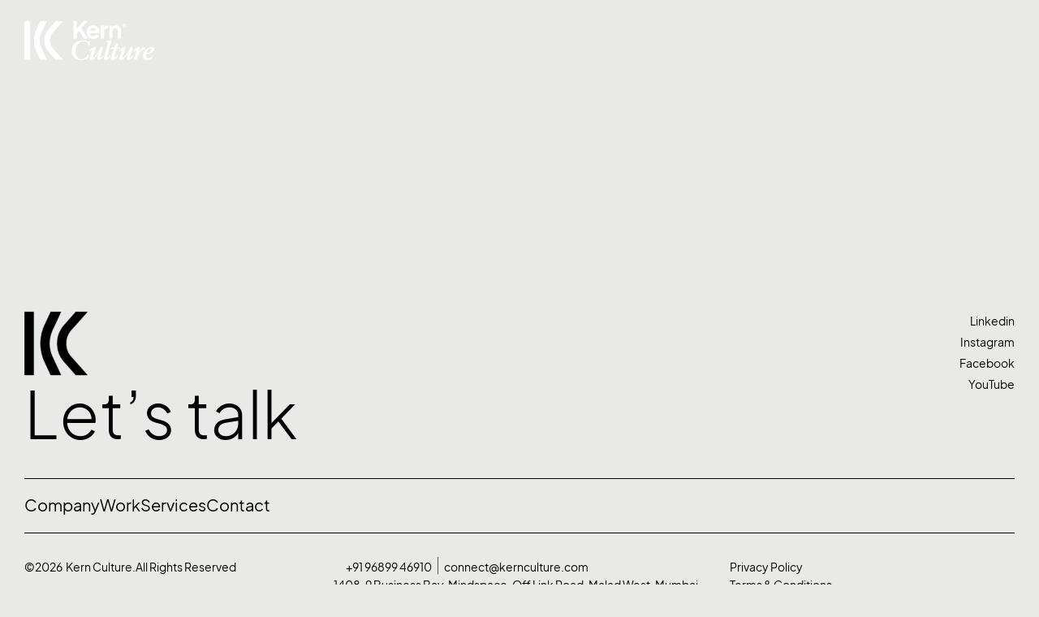

--- FILE ---
content_type: text/css; charset=UTF-8
request_url: https://kernculture.com/wp-content/themes/pixelpiernyc/style.css?ver=6.9
body_size: 112
content:
/*
Theme Name: PixelPierNYC
Theme URI: https://pixelpiernyc.vamtam.com
Text Domain: pixelpiernyc
Description: PixelPier NYC - Creative Agency. Time to create something truly great with PixelPier NYC a modern Creative Agency Theme. With this astounding theme, you get to present your portfolio projects in truly unique and contemporary manner that will surely set you apart from the rest! If you like, you can even create an appealing single page website.
Author: VamTam
Author URI: https://vamtam.com
Version: 13
Tested Up To: 6.1
Requires PHP: 7.4
License: Envato
License URI: https://themeforest.net/licenses
Tags: one-column, two-columns, three-columns, four-columns, left-sidebar, right-sidebar, custom-background, custom-colors, custom-header, custom-menu, featured-image-header, featured-images, full-width-template, post-formats, theme-options, threaded-comments, translation-ready
*/


--- FILE ---
content_type: text/css; charset=UTF-8
request_url: https://kernculture.com/wp-content/cache/min/1/wp-content/themes/pixelpiernyc-child/style.css?ver=1767946061
body_size: 561
content:
.content-privacy-policy ul li{margin-bottom:10px}.clamp-text-titles h3.elementor-heading-title.elementor-size-default{font-size:clamp(40px, 6vw, 50px)!important;transform:translateX(-270px)}.clamp-text-titles-image h3.elementor-heading-title.elementor-size-default{font-size:clamp(40px, 6vw, 50px)!important;transform:translate(260px,-90px)}.content-section-team p{color:#fff}.meta-header-inside header.page-header h1{margin-left:30px;margin-bottom:0}.popup-team-wrap{webkit-backdrop-filter:blur(10px);backdrop-filter:blur(10px);border-color:rgba(255,255,255,.05);background:transparent}.popup-main-team-wrap{background:transparent!important;backdrop-filter:blur(10px);webkit-backdrop-filter:blur(10px)}.elementor-location-header.header-scrolling{position:fixed;top:0;left:0;right:0;z-index:99}.elementor-location-header.header-scrolling .header-main-cont{background-color:rgba(0,0,0,.3)!important;webkit-backdrop-filter:blur(10px)!important;backdrop-filter:blur(10px)!important;mix-blend-mode:unset!important}.cnt-form-wrap input,.cnt-form-wrap textarea{width:100%}.cnt-frm-submit input{background-color:#fff!important;border:none!important}.cnt-frm-submit input{font-size:16px!important;text-align:left;font-weight:400!important}.cnt-form-wrap span.wpcf7-spinner{display:none}.cnt-frm-submit input:focus{color:#000!important;font-weight:400}.cnt-form-wrap p{margin-bottom:0}.cnt-frm-submit i.vamtamtheme-.vamtam-theme-arrow{position:absolute;right:0;top:35%;padding-right:10px;cursor:pointer}.cnt-frm-submit{position:relative}.cnt-form-wrap input.wpcf7-form-control.wpcf7-text.wpcf7-validates-as-required.wpcf7-not-valid{border-bottom:1px solid red}.cnt-form-wrap span.wpcf7-not-valid-tip{display:none}.cnt-frm-submit input:hover{color:#000!important;font-size:16px;font-weight:400}.cnt-frm-submit input{height:60px}.cnt-form-wrap textarea{display:block}.blog-related-cnt-wrap span.elementor-button-text{text-align:left!important;padding-left:8px;vertical-align:middle;font-size:24px}.span-class-blog-date-loop li.elementor-icon-list-item{width:100%!important;max-width:100%!important;display:block;width:100%!important;--container-widget-width:100% !important}.icon-listing-wrap a.elementor-icon{vertical-align:-webkit-baseline-middle!important}.icon-listing-wrap a.elementor-icon{position:absolute;bottom:50px;right:-10px}@media only screen and (max-width:999px){.elementor-location-header.header-scrolling .mix-blend.header-main-cont{backdrop-filter:blur(10px);background-color:rgba(0,0,0,.3)}}@media only screen and (max-width:767px){.cnt-form-wrap-main .elementor-form-fields-wrapper.elementor-labels-above{gap:14px}.slider-home-case-studies .swiper-pagination.swiper-pagination-clickable.swiper-pagination-bullets.swiper-pagination-horizontal{left:380px}}@media only screen and (max-width:479px){.slider-home-bottom .swiper-wrapper{align-items:center!important;max-height:240px!important}.slider-home-case-studies .swiper-pagination.swiper-pagination-clickable.swiper-pagination-bullets.swiper-pagination-horizontal{right:unset;left:218px;margin:0 auto;width:fit-content}.inner-cnt-home-banner{padding-top:145vh}}@media only screen and (max-width:440px){.slider-home-case-studies .swiper-pagination.swiper-pagination-clickable.swiper-pagination-bullets.swiper-pagination-horizontal{left:198px}.inner-cnt-home-banner{padding-top:140vh}}@media only screen and (max-width:390px){.slider-home-case-studies .swiper-pagination.swiper-pagination-clickable.swiper-pagination-bullets.swiper-pagination-horizontal{left:180px}.inner-cnt-home-banner{padding-top:110vh!important}}@media only screen and (max-width:360px){.slider-home-case-studies .swiper-pagination.swiper-pagination-clickable.swiper-pagination-bullets.swiper-pagination-horizontal{left:130px}}

--- FILE ---
content_type: text/css; charset=UTF-8
request_url: https://kernculture.com/wp-content/cache/min/1/wp-content/uploads/elementor/custom-icons/theme-icons/style.css?ver=1767946061
body_size: 70
content:
@font-face{font-family:'theme-icons';src:url(../../../../../../../../uploads/elementor/custom-icons/theme-icons/fonts/theme-icons.eot?7gcvoy);src:url('../../../../../../../../uploads/elementor/custom-icons/theme-icons/fonts/theme-icons.eot?7gcvoy#iefix') format('embedded-opentype'),url(../../../../../../../../uploads/elementor/custom-icons/theme-icons/fonts/theme-icons.ttf?7gcvoy) format('truetype'),url(../../../../../../../../uploads/elementor/custom-icons/theme-icons/fonts/theme-icons.woff?7gcvoy) format('woff'),url('../../../../../../../../uploads/elementor/custom-icons/theme-icons/fonts/theme-icons.svg?7gcvoy#theme-icons') format('svg');font-weight:400;font-style:normal;font-display:swap}[class^="vamtam-theme-"],[class*=" vamtam-theme-"]{font-family:'theme-icons'!important;speak:never;font-style:normal;font-weight:400;font-variant:normal;text-transform:none;line-height:1;-webkit-font-smoothing:antialiased;-moz-osx-font-smoothing:grayscale}.vamtam-theme-Search:before{content:"\e91b"}.vamtam-theme-minus:before{content:"\e919"}.vamtam-theme-plus:before{content:"\e91a"}.vamtam-theme-GettyImages-1207574548:before{content:"\e915"}.vamtam-theme-GettyImages-1444653136:before{content:"\e916"}.vamtam-theme-GettyImages-1456747446-1:before{content:"\e917"}.vamtam-theme-GettyImages-1456747446-2:before{content:"\e918"}.vamtam-theme-GettyImages-1456747446-3:before{content:"\e911"}.vamtam-theme-GettyImages-1456747446-4:before{content:"\e912"}.vamtam-theme-GettyImages-1456747446-5:before{content:"\e913"}.vamtam-theme-GettyImages-1456747446-6:before{content:"\e914"}.vamtam-theme-menu1:before{content:"\e90f"}.vamtam-theme-arrow:before{content:"\e910"}.vamtam-theme-play:before{content:"\e90e"}.vamtam-theme-arrow-link:before{content:"\e900"}.vamtam-theme-arrow-right-bottom:before{content:"\e901"}.vamtam-theme-arrow-left-bottom:before{content:"\e902"}.vamtam-theme-arrow-left-top:before{content:"\e903"}.vamtam-theme-arrow-right-top:before{content:"\e904"}.vamtam-theme-chevron-bottom:before{content:"\e905"}.vamtam-theme-chevron-top:before{content:"\e906"}.vamtam-theme-chevron-left:before{content:"\e907"}.vamtam-theme-chevron-right:before{content:"\e908"}.vamtam-theme-close:before{content:"\e909"}.vamtam-theme-drag:before{content:"\e90a"}.vamtam-theme-quote:before{content:"\e90b"}.vamtam-theme-menu:before{content:"\e90c"}.vamtam-theme-long-dash:before{content:"\e90d"}

--- FILE ---
content_type: text/css; charset=UTF-8
request_url: https://kernculture.com/wp-content/cache/background-css/1/kernculture.com/wp-content/uploads/elementor/css/post-1037.css?ver=1768981523&wpr_t=1769038775
body_size: 1249
content:
.elementor-1037 .elementor-element.elementor-element-1a03771{--display:flex;--flex-direction:row;--container-widget-width:initial;--container-widget-height:100%;--container-widget-flex-grow:1;--container-widget-align-self:stretch;--flex-wrap-mobile:wrap;--gap:0px 0px;--row-gap:0px;--column-gap:0px;--flex-wrap:wrap;--margin-top:0px;--margin-bottom:20px;--margin-left:0px;--margin-right:0px;--z-index:1;}.elementor-1037 .elementor-element.elementor-element-bd82504{--display:flex;--flex-direction:column;--container-widget-width:100%;--container-widget-height:initial;--container-widget-flex-grow:0;--container-widget-align-self:initial;--flex-wrap-mobile:wrap;--padding-top:0px;--padding-bottom:0px;--padding-left:0px;--padding-right:0px;}.elementor-1037 .elementor-element.elementor-element-6176996{--spacer-size:15vh;}.elementor-1037 .elementor-element.elementor-element-5c66765{text-align:left;}.elementor-1037 .elementor-element.elementor-element-5c66765 img{width:100%;max-width:80px;}.elementor-1037 .elementor-element.elementor-element-8b836a9{width:auto;max-width:auto;}.elementor-1037 .elementor-element.elementor-element-8b836a9 > .elementor-widget-container{background-image:var(--wpr-bg-850b4e37-2509-489c-98d3-e768b8723631);padding:0px 60px 0px 0px;background-position:100% 20px;background-repeat:no-repeat;}.elementor-1037 .elementor-element.elementor-element-8b836a9.elementor-element{--align-self:flex-start;}.elementor-1037 .elementor-element.elementor-element-8b836a9 .elementor-heading-title{font-family:var( --e-global-typography-ddc910b-font-family ), Sans-serif;font-size:var( --e-global-typography-ddc910b-font-size );font-weight:var( --e-global-typography-ddc910b-font-weight );line-height:var( --e-global-typography-ddc910b-line-height );}.elementor-1037 .elementor-element.elementor-element-093e9b5{--display:flex;--flex-direction:column;--container-widget-width:100%;--container-widget-height:initial;--container-widget-flex-grow:0;--container-widget-align-self:initial;--flex-wrap-mobile:wrap;--justify-content:flex-end;--padding-top:0px;--padding-bottom:0px;--padding-left:0px;--padding-right:0px;}.elementor-1037 .elementor-element.elementor-element-f32c099{--spacer-size:15vh;}.elementor-1037 .elementor-element.elementor-element-904f8a0.elementor-element{--align-self:flex-end;}.elementor-1037 .elementor-element.elementor-element-904f8a0 .elementor-nav-menu .elementor-item{font-size:var( --e-global-typography-bba7824-font-size );line-height:var( --e-global-typography-bba7824-line-height );}.elementor-1037 .elementor-element.elementor-element-904f8a0 .elementor-nav-menu--main .elementor-item{color:var( --e-global-color-vamtam_accent_6 );fill:var( --e-global-color-vamtam_accent_6 );padding-left:0px;padding-right:0px;padding-top:5px;padding-bottom:5px;}.elementor-1037 .elementor-element.elementor-element-904f8a0{--vamtam-menu-color:var( --e-global-color-vamtam_accent_6 );}.elementor-1037 .elementor-element.elementor-element-6c6e559{--display:flex;--flex-direction:row;--container-widget-width:initial;--container-widget-height:100%;--container-widget-flex-grow:1;--container-widget-align-self:stretch;--flex-wrap-mobile:wrap;--justify-content:space-between;border-style:solid;--border-style:solid;border-width:1px 0px 1px 0px;--border-top-width:1px;--border-right-width:0px;--border-bottom-width:1px;--border-left-width:0px;border-color:var( --e-global-color-vamtam_accent_6 );--border-color:var( --e-global-color-vamtam_accent_6 );--margin-top:30px;--margin-bottom:30px;--margin-left:0px;--margin-right:0px;--padding-top:0px;--padding-bottom:0px;--padding-left:0px;--padding-right:0px;}.elementor-1037 .elementor-element.elementor-element-6c6e559:not(.elementor-motion-effects-element-type-background), .elementor-1037 .elementor-element.elementor-element-6c6e559 > .elementor-motion-effects-container > .elementor-motion-effects-layer{background-color:var( --e-global-color-vamtam_accent_2 );}.elementor-1037 .elementor-element.elementor-element-6c6e559.e-con{--align-self:center;}.elementor-1037 .elementor-element.elementor-element-b8a3ec2 .elementor-button{background-color:#02010100;font-family:var( --e-global-typography-vamtam_h5-font-family ), Sans-serif;font-size:var( --e-global-typography-vamtam_h5-font-size );font-weight:var( --e-global-typography-vamtam_h5-font-weight );line-height:var( --e-global-typography-vamtam_h5-line-height );letter-spacing:var( --e-global-typography-vamtam_h5-letter-spacing );fill:var( --e-global-color-vamtam_accent_6 );color:var( --e-global-color-vamtam_accent_6 );border-style:none;border-radius:0px 0px 0px 0px;padding:20px 0px 20px 0px;}.elementor-1037 .elementor-element.elementor-element-b8a3ec2 .elementor-button:hover, .elementor-1037 .elementor-element.elementor-element-b8a3ec2 .elementor-button:focus{background-color:#02010100;color:var( --e-global-color-vamtam_accent_6 );border-color:#02010100;}.elementor-1037 .elementor-element.elementor-element-b8a3ec2 .elementor-button:hover svg, .elementor-1037 .elementor-element.elementor-element-b8a3ec2 .elementor-button:focus svg{fill:var( --e-global-color-vamtam_accent_6 );}.elementor-1037 .elementor-element.elementor-element-2fdf4fd .elementor-button{background-color:#02010100;font-family:var( --e-global-typography-vamtam_h5-font-family ), Sans-serif;font-size:var( --e-global-typography-vamtam_h5-font-size );font-weight:var( --e-global-typography-vamtam_h5-font-weight );line-height:var( --e-global-typography-vamtam_h5-line-height );letter-spacing:var( --e-global-typography-vamtam_h5-letter-spacing );fill:var( --e-global-color-vamtam_accent_6 );color:var( --e-global-color-vamtam_accent_6 );border-style:none;border-radius:0px 0px 0px 0px;padding:20px 0px 20px 0px;}.elementor-1037 .elementor-element.elementor-element-2fdf4fd .elementor-button:hover, .elementor-1037 .elementor-element.elementor-element-2fdf4fd .elementor-button:focus{background-color:#02010100;color:var( --e-global-color-vamtam_accent_6 );border-color:#02010100;}.elementor-1037 .elementor-element.elementor-element-2fdf4fd .elementor-button:hover svg, .elementor-1037 .elementor-element.elementor-element-2fdf4fd .elementor-button:focus svg{fill:var( --e-global-color-vamtam_accent_6 );}.elementor-1037 .elementor-element.elementor-element-400b268 .elementor-button{background-color:#02010100;font-family:var( --e-global-typography-vamtam_h5-font-family ), Sans-serif;font-size:var( --e-global-typography-vamtam_h5-font-size );font-weight:var( --e-global-typography-vamtam_h5-font-weight );line-height:var( --e-global-typography-vamtam_h5-line-height );letter-spacing:var( --e-global-typography-vamtam_h5-letter-spacing );fill:var( --e-global-color-vamtam_accent_6 );color:var( --e-global-color-vamtam_accent_6 );border-style:none;border-radius:0px 0px 0px 0px;padding:20px 0px 20px 0px;}.elementor-1037 .elementor-element.elementor-element-400b268 .elementor-button:hover, .elementor-1037 .elementor-element.elementor-element-400b268 .elementor-button:focus{background-color:#02010100;color:var( --e-global-color-vamtam_accent_6 );border-color:#02010100;}.elementor-1037 .elementor-element.elementor-element-400b268 .elementor-button:hover svg, .elementor-1037 .elementor-element.elementor-element-400b268 .elementor-button:focus svg{fill:var( --e-global-color-vamtam_accent_6 );}.elementor-1037 .elementor-element.elementor-element-d5325eb .elementor-button{background-color:#02010100;font-family:var( --e-global-typography-vamtam_h5-font-family ), Sans-serif;font-size:var( --e-global-typography-vamtam_h5-font-size );font-weight:var( --e-global-typography-vamtam_h5-font-weight );line-height:var( --e-global-typography-vamtam_h5-line-height );letter-spacing:var( --e-global-typography-vamtam_h5-letter-spacing );fill:var( --e-global-color-vamtam_accent_6 );color:var( --e-global-color-vamtam_accent_6 );border-style:none;border-radius:0px 0px 0px 0px;padding:20px 0px 20px 0px;}.elementor-1037 .elementor-element.elementor-element-d5325eb .elementor-button:hover, .elementor-1037 .elementor-element.elementor-element-d5325eb .elementor-button:focus{background-color:#02010100;color:var( --e-global-color-vamtam_accent_6 );border-color:#02010100;}.elementor-1037 .elementor-element.elementor-element-d5325eb .elementor-button:hover svg, .elementor-1037 .elementor-element.elementor-element-d5325eb .elementor-button:focus svg{fill:var( --e-global-color-vamtam_accent_6 );}.elementor-1037 .elementor-element.elementor-element-2463cd6{--display:flex;--flex-direction:column;--container-widget-width:calc( ( 1 - var( --container-widget-flex-grow ) ) * 100% );--container-widget-height:initial;--container-widget-flex-grow:0;--container-widget-align-self:initial;--flex-wrap-mobile:wrap;--justify-content:flex-end;--align-items:flex-start;--padding-top:0px;--padding-bottom:0px;--padding-left:0px;--padding-right:15px;}.elementor-1037 .elementor-element.elementor-element-2463cd6.e-con{--align-self:stretch;}.elementor-1037 .elementor-element.elementor-element-3614c5e .elementor-heading-title{font-size:var( --e-global-typography-bba7824-font-size );line-height:var( --e-global-typography-bba7824-line-height );}.elementor-1037 .elementor-element.elementor-element-05be066{--display:flex;--justify-content:flex-end;--align-items:center;--container-widget-width:calc( ( 1 - var( --container-widget-flex-grow ) ) * 100% );--gap:10px 10px;--row-gap:10px;--column-gap:10px;--padding-top:0px;--padding-bottom:0px;--padding-left:0px;--padding-right:0px;}.elementor-1037 .elementor-element.elementor-element-ff9f8bf{--display:flex;--flex-direction:row;--container-widget-width:initial;--container-widget-height:100%;--container-widget-flex-grow:1;--container-widget-align-self:stretch;--flex-wrap-mobile:wrap;--justify-content:center;--gap:10px 10px;--row-gap:10px;--column-gap:10px;}.elementor-1037 .elementor-element.elementor-element-1834e8a.elementor-element{--align-self:center;}.elementor-1037 .elementor-element.elementor-element-1834e8a{text-align:center;}.elementor-1037 .elementor-element.elementor-element-1834e8a .elementor-heading-title{font-size:var( --e-global-typography-bba7824-font-size );line-height:var( --e-global-typography-bba7824-line-height );}.elementor-1037 .elementor-element.elementor-element-fc1d127.elementor-element{--align-self:center;}.elementor-1037 .elementor-element.elementor-element-fc1d127 .elementor-icon-wrapper{text-align:center;}.elementor-1037 .elementor-element.elementor-element-fc1d127.elementor-view-stacked .elementor-icon{background-color:var( --e-global-color-vamtam_accent_1 );}.elementor-1037 .elementor-element.elementor-element-fc1d127.elementor-view-framed .elementor-icon, .elementor-1037 .elementor-element.elementor-element-fc1d127.elementor-view-default .elementor-icon{color:var( --e-global-color-vamtam_accent_1 );border-color:var( --e-global-color-vamtam_accent_1 );}.elementor-1037 .elementor-element.elementor-element-fc1d127.elementor-view-framed .elementor-icon, .elementor-1037 .elementor-element.elementor-element-fc1d127.elementor-view-default .elementor-icon svg{fill:var( --e-global-color-vamtam_accent_1 );}.elementor-1037 .elementor-element.elementor-element-fc1d127 .elementor-icon{font-size:15px;}.elementor-1037 .elementor-element.elementor-element-fc1d127 .elementor-icon svg{height:15px;}.elementor-1037 .elementor-element.elementor-element-fc1d127 .elementor-icon i, .elementor-1037 .elementor-element.elementor-element-fc1d127 .elementor-icon svg{transform:rotate(90deg);}.elementor-1037 .elementor-element.elementor-element-576318c.elementor-element{--align-self:center;}.elementor-1037 .elementor-element.elementor-element-576318c{text-align:center;}.elementor-1037 .elementor-element.elementor-element-576318c .elementor-heading-title{font-size:var( --e-global-typography-bba7824-font-size );line-height:var( --e-global-typography-bba7824-line-height );}.elementor-1037 .elementor-element.elementor-element-d80ffeb{text-align:center;}.elementor-1037 .elementor-element.elementor-element-d80ffeb .elementor-heading-title{font-size:var( --e-global-typography-bba7824-font-size );line-height:var( --e-global-typography-bba7824-line-height );}.elementor-1037 .elementor-element.elementor-element-75cb9de{--display:flex;--flex-direction:column;--container-widget-width:calc( ( 1 - var( --container-widget-flex-grow ) ) * 100% );--container-widget-height:initial;--container-widget-flex-grow:0;--container-widget-align-self:initial;--flex-wrap-mobile:wrap;--justify-content:flex-end;--align-items:flex-end;--padding-top:0px;--padding-bottom:0px;--padding-left:15px;--padding-right:10px;}.elementor-1037 .elementor-element.elementor-element-75cb9de.e-con{--align-self:flex-start;}.elementor-1037 .elementor-element.elementor-element-c00ff9c .elementor-heading-title{font-size:var( --e-global-typography-bba7824-font-size );line-height:var( --e-global-typography-bba7824-line-height );}.elementor-1037 .elementor-element.elementor-element-d84d9f9 .elementor-heading-title{font-size:var( --e-global-typography-bba7824-font-size );line-height:var( --e-global-typography-bba7824-line-height );}.elementor-theme-builder-content-area{height:400px;}.elementor-location-header:before, .elementor-location-footer:before{content:"";display:table;clear:both;}@media(min-width:768px){.elementor-1037 .elementor-element.elementor-element-1a03771{--content-width:4000px;}.elementor-1037 .elementor-element.elementor-element-bd82504{--width:60%;}.elementor-1037 .elementor-element.elementor-element-093e9b5{--width:40%;}.elementor-1037 .elementor-element.elementor-element-6c6e559{--width:100%;}.elementor-1037 .elementor-element.elementor-element-2463cd6{--width:30%;}.elementor-1037 .elementor-element.elementor-element-05be066{--width:40%;}.elementor-1037 .elementor-element.elementor-element-75cb9de{--width:30%;}}@media(max-width:1024px) and (min-width:768px){.elementor-1037 .elementor-element.elementor-element-2463cd6{--width:27%;}.elementor-1037 .elementor-element.elementor-element-05be066{--width:46%;}.elementor-1037 .elementor-element.elementor-element-75cb9de{--width:27%;}}@media(max-width:1024px){.elementor-1037 .elementor-element.elementor-element-1a03771{--margin-top:0px;--margin-bottom:20px;--margin-left:0px;--margin-right:0px;}.elementor-1037 .elementor-element.elementor-element-bd82504{--margin-top:0px;--margin-bottom:20px;--margin-left:0px;--margin-right:0px;--padding-top:0px;--padding-bottom:0px;--padding-left:0px;--padding-right:15px;}.elementor-1037 .elementor-element.elementor-element-6176996{--spacer-size:100px;}.elementor-1037 .elementor-element.elementor-element-5c66765 img{max-width:60px;}.elementor-1037 .elementor-element.elementor-element-8b836a9 > .elementor-widget-container{background-position:top right;background-size:30px auto;}.elementor-1037 .elementor-element.elementor-element-8b836a9 .elementor-heading-title{font-size:var( --e-global-typography-ddc910b-font-size );line-height:var( --e-global-typography-ddc910b-line-height );}.elementor-1037 .elementor-element.elementor-element-093e9b5{--padding-top:0px;--padding-bottom:0px;--padding-left:15px;--padding-right:0px;}.elementor-1037 .elementor-element.elementor-element-f32c099{--spacer-size:60px;}.elementor-1037 .elementor-element.elementor-element-904f8a0 .elementor-nav-menu .elementor-item{font-size:var( --e-global-typography-bba7824-font-size );line-height:var( --e-global-typography-bba7824-line-height );}.elementor-1037 .elementor-element.elementor-element-6c6e559{--margin-top:0px;--margin-bottom:20px;--margin-left:0px;--margin-right:0px;}.elementor-1037 .elementor-element.elementor-element-b8a3ec2 .elementor-button{font-size:var( --e-global-typography-vamtam_h5-font-size );line-height:var( --e-global-typography-vamtam_h5-line-height );letter-spacing:var( --e-global-typography-vamtam_h5-letter-spacing );}.elementor-1037 .elementor-element.elementor-element-2fdf4fd .elementor-button{font-size:var( --e-global-typography-vamtam_h5-font-size );line-height:var( --e-global-typography-vamtam_h5-line-height );letter-spacing:var( --e-global-typography-vamtam_h5-letter-spacing );}.elementor-1037 .elementor-element.elementor-element-400b268 .elementor-button{font-size:var( --e-global-typography-vamtam_h5-font-size );line-height:var( --e-global-typography-vamtam_h5-line-height );letter-spacing:var( --e-global-typography-vamtam_h5-letter-spacing );}.elementor-1037 .elementor-element.elementor-element-d5325eb .elementor-button{font-size:var( --e-global-typography-vamtam_h5-font-size );line-height:var( --e-global-typography-vamtam_h5-line-height );letter-spacing:var( --e-global-typography-vamtam_h5-letter-spacing );}.elementor-1037 .elementor-element.elementor-element-2463cd6{--margin-top:0px;--margin-bottom:0px;--margin-left:0px;--margin-right:0px;--padding-top:0px;--padding-bottom:0px;--padding-left:0px;--padding-right:5px;}.elementor-1037 .elementor-element.elementor-element-3614c5e .elementor-heading-title{font-size:var( --e-global-typography-bba7824-font-size );line-height:var( --e-global-typography-bba7824-line-height );}.elementor-1037 .elementor-element.elementor-element-05be066{--padding-top:0px;--padding-bottom:0px;--padding-left:0px;--padding-right:0px;}.elementor-1037 .elementor-element.elementor-element-ff9f8bf{--padding-top:0px;--padding-bottom:0px;--padding-left:0px;--padding-right:0px;}.elementor-1037 .elementor-element.elementor-element-1834e8a .elementor-heading-title{font-size:var( --e-global-typography-bba7824-font-size );line-height:var( --e-global-typography-bba7824-line-height );}.elementor-1037 .elementor-element.elementor-element-576318c .elementor-heading-title{font-size:var( --e-global-typography-bba7824-font-size );line-height:var( --e-global-typography-bba7824-line-height );}.elementor-1037 .elementor-element.elementor-element-d80ffeb .elementor-heading-title{font-size:var( --e-global-typography-bba7824-font-size );line-height:var( --e-global-typography-bba7824-line-height );}.elementor-1037 .elementor-element.elementor-element-75cb9de{--padding-top:0px;--padding-bottom:0px;--padding-left:5px;--padding-right:0px;}.elementor-1037 .elementor-element.elementor-element-c00ff9c .elementor-heading-title{font-size:var( --e-global-typography-bba7824-font-size );line-height:var( --e-global-typography-bba7824-line-height );}.elementor-1037 .elementor-element.elementor-element-d84d9f9 .elementor-heading-title{font-size:var( --e-global-typography-bba7824-font-size );line-height:var( --e-global-typography-bba7824-line-height );}}@media(max-width:767px){.elementor-1037 .elementor-element.elementor-element-1a03771{--justify-content:space-evenly;}.elementor-1037 .elementor-element.elementor-element-bd82504{--width:60%;--padding-top:0px;--padding-bottom:0px;--padding-left:0px;--padding-right:0px;}.elementor-1037 .elementor-element.elementor-element-5c66765 img{max-width:40px;}.elementor-1037 .elementor-element.elementor-element-8b836a9 > .elementor-widget-container{padding:0px 20px 0px 0px;background-size:20px auto;}.elementor-1037 .elementor-element.elementor-element-8b836a9 .elementor-heading-title{font-size:var( --e-global-typography-ddc910b-font-size );line-height:var( --e-global-typography-ddc910b-line-height );}.elementor-1037 .elementor-element.elementor-element-093e9b5{--width:40%;--justify-content:flex-end;--padding-top:0px;--padding-bottom:0px;--padding-left:0px;--padding-right:0px;}.elementor-1037 .elementor-element.elementor-element-f32c099{--spacer-size:30px;}.elementor-1037 .elementor-element.elementor-element-904f8a0 > .elementor-widget-container{margin:0px 0px 20px 0px;}.elementor-1037 .elementor-element.elementor-element-904f8a0 .elementor-nav-menu .elementor-item{font-size:var( --e-global-typography-bba7824-font-size );line-height:var( --e-global-typography-bba7824-line-height );}.elementor-1037 .elementor-element.elementor-element-6c6e559{--align-items:flex-start;--container-widget-width:calc( ( 1 - var( --container-widget-flex-grow ) ) * 100% );--gap:0px 5px;--row-gap:0px;--column-gap:5px;}.elementor-1037 .elementor-element.elementor-element-b8a3ec2 .elementor-button{font-size:var( --e-global-typography-vamtam_h5-font-size );line-height:var( --e-global-typography-vamtam_h5-line-height );letter-spacing:var( --e-global-typography-vamtam_h5-letter-spacing );}.elementor-1037 .elementor-element.elementor-element-2fdf4fd .elementor-button{font-size:var( --e-global-typography-vamtam_h5-font-size );line-height:var( --e-global-typography-vamtam_h5-line-height );letter-spacing:var( --e-global-typography-vamtam_h5-letter-spacing );}.elementor-1037 .elementor-element.elementor-element-400b268 .elementor-button{font-size:var( --e-global-typography-vamtam_h5-font-size );line-height:var( --e-global-typography-vamtam_h5-line-height );letter-spacing:var( --e-global-typography-vamtam_h5-letter-spacing );}.elementor-1037 .elementor-element.elementor-element-d5325eb .elementor-button{font-size:var( --e-global-typography-vamtam_h5-font-size );line-height:var( --e-global-typography-vamtam_h5-line-height );letter-spacing:var( --e-global-typography-vamtam_h5-letter-spacing );}.elementor-1037 .elementor-element.elementor-element-2463cd6{--align-items:center;--container-widget-width:calc( ( 1 - var( --container-widget-flex-grow ) ) * 100% );--margin-top:0px;--margin-bottom:0px;--margin-left:0px;--margin-right:0px;--padding-top:0px;--padding-bottom:0px;--padding-left:0px;--padding-right:0px;}.elementor-1037 .elementor-element.elementor-element-2463cd6.e-con{--order:3;}.elementor-1037 .elementor-element.elementor-element-3614c5e .elementor-heading-title{font-size:var( --e-global-typography-bba7824-font-size );line-height:var( --e-global-typography-bba7824-line-height );}.elementor-1037 .elementor-element.elementor-element-05be066{--margin-top:0px;--margin-bottom:10px;--margin-left:0px;--margin-right:0px;}.elementor-1037 .elementor-element.elementor-element-1834e8a .elementor-heading-title{font-size:var( --e-global-typography-bba7824-font-size );line-height:var( --e-global-typography-bba7824-line-height );}.elementor-1037 .elementor-element.elementor-element-576318c .elementor-heading-title{font-size:var( --e-global-typography-bba7824-font-size );line-height:var( --e-global-typography-bba7824-line-height );}.elementor-1037 .elementor-element.elementor-element-d80ffeb .elementor-heading-title{font-size:var( --e-global-typography-bba7824-font-size );line-height:var( --e-global-typography-bba7824-line-height );}.elementor-1037 .elementor-element.elementor-element-75cb9de{--align-items:center;--container-widget-width:calc( ( 1 - var( --container-widget-flex-grow ) ) * 100% );--margin-top:0px;--margin-bottom:10px;--margin-left:0px;--margin-right:0px;--padding-top:0px;--padding-bottom:0px;--padding-left:0px;--padding-right:0px;}.elementor-1037 .elementor-element.elementor-element-75cb9de.e-con{--align-self:flex-start;}.elementor-1037 .elementor-element.elementor-element-c00ff9c .elementor-heading-title{font-size:var( --e-global-typography-bba7824-font-size );line-height:var( --e-global-typography-bba7824-line-height );}.elementor-1037 .elementor-element.elementor-element-d84d9f9 .elementor-heading-title{font-size:var( --e-global-typography-bba7824-font-size );line-height:var( --e-global-typography-bba7824-line-height );}}

--- FILE ---
content_type: text/css; charset=UTF-8
request_url: https://kernculture.com/wp-content/cache/min/1/wp-content/themes/pixelpiernyc/vamtam/assets/css/dist/elementor/elementor-all.css?ver=1767946061
body_size: 10152
content:
body{--vamtam-accent-color-1:var(--e-global-color-vamtam_accent_1);--vamtam-accent-color-1-hc:hsl(from var(--e-global-color-vamtam_accent_1) h 0 calc(100 - round(calc(l + 10), 100)));--vamtam-accent-color-2:var(--e-global-color-vamtam_accent_2);--vamtam-accent-color-2-hc:hsl(from var(--e-global-color-vamtam_accent_2) h 0 calc(100 - round(calc(l + 10), 100)));--vamtam-accent-color-3:var(--e-global-color-vamtam_accent_3);--vamtam-accent-color-3-hc:hsl(from var(--e-global-color-vamtam_accent_3) h 0 calc(100 - round(calc(l + 10), 100)));--vamtam-accent-color-4:var(--e-global-color-vamtam_accent_4);--vamtam-accent-color-4-hc:hsl(from var(--e-global-color-vamtam_accent_4) h 0 calc(100 - round(calc(l + 10), 100)));--vamtam-accent-color-5:var(--e-global-color-vamtam_accent_5);--vamtam-accent-color-5-hc:hsl(from var(--e-global-color-vamtam_accent_5) h 0 calc(100 - round(calc(l + 10), 100)));--vamtam-accent-color-6:var(--e-global-color-vamtam_accent_6);--vamtam-accent-color-6-hc:hsl(from var(--e-global-color-vamtam_accent_6) h 0 calc(100 - round(calc(l + 10), 100)));--vamtam-accent-color-7:var(--e-global-color-vamtam_accent_7);--vamtam-accent-color-7-hc:hsl(from var(--e-global-color-vamtam_accent_7) h 0 calc(100 - round(calc(l + 10), 100)));--vamtam-accent-color-8:var(--e-global-color-vamtam_accent_8);--vamtam-accent-color-8-hc:hsl(from var(--e-global-color-vamtam_accent_8) h 0 calc(100 - round(calc(l + 10), 100)));--vamtam-primary-font-color:var(--e-global-color-vamtam_primary_font_color);--vamtam-primary-font-font-size:var(--e-global-typography-vamtam_primary_font-font-size);--vamtam-primary-font-font-family:var(--e-global-typography-vamtam_primary_font-font-family);--vamtam-primary-font-font-weight:var(--e-global-typography-vamtam_primary_font-font-weight);--vamtam-primary-font-font-style:var(--e-global-typography-vamtam_primary_font-font-style);--vamtam-primary-font-text-transform:var(--e-global-typography-vamtam_primary_font-text-transform);--vamtam-primary-font-text-decoration:var(--e-global-typography-vamtam_primary_font-text-decoration);--vamtam-h1-color:var(--e-global-color-vamtam_h1_color);--vamtam-h1-font-size:var(--e-global-typography-vamtam_h1-font-size);--vamtam-h1-font-family:var(--e-global-typography-vamtam_h1-font-family);--vamtam-h1-font-weight:var(--e-global-typography-vamtam_h1-font-weight);--vamtam-h1-font-style:var(--e-global-typography-vamtam_h1-font-style);--vamtam-h1-text-transform:var(--e-global-typography-vamtam_h1-text-transform);--vamtam-h1-text-decoration:var(--e-global-typography-vamtam_h1-text-decoration);--vamtam-h2-color:var(--e-global-color-vamtam_h2_color);--vamtam-h2-font-size:var(--e-global-typography-vamtam_h2-font-size);--vamtam-h2-font-family:var(--e-global-typography-vamtam_h2-font-family);--vamtam-h2-font-weight:var(--e-global-typography-vamtam_h2-font-weight);--vamtam-h2-font-style:var(--e-global-typography-vamtam_h2-font-style);--vamtam-h2-text-transform:var(--e-global-typography-vamtam_h2-text-transform);--vamtam-h2-text-decoration:var(--e-global-typography-vamtam_h2-text-decoration);--vamtam-h3-color:var(--e-global-color-vamtam_h3_color);--vamtam-h3-font-size:var(--e-global-typography-vamtam_h3-font-size);--vamtam-h3-font-family:var(--e-global-typography-vamtam_h3-font-family);--vamtam-h3-font-weight:var(--e-global-typography-vamtam_h3-font-weight);--vamtam-h3-font-style:var(--e-global-typography-vamtam_h3-font-style);--vamtam-h3-text-transform:var(--e-global-typography-vamtam_h3-text-transform);--vamtam-h3-text-decoration:var(--e-global-typography-vamtam_h3-text-decoration);--vamtam-h4-color:var(--e-global-color-vamtam_h4_color);--vamtam-h4-font-size:var(--e-global-typography-vamtam_h4-font-size);--vamtam-h4-font-family:var(--e-global-typography-vamtam_h4-font-family);--vamtam-h4-font-weight:var(--e-global-typography-vamtam_h4-font-weight);--vamtam-h4-font-style:var(--e-global-typography-vamtam_h4-font-style);--vamtam-h4-text-transform:var(--e-global-typography-vamtam_h4-text-transform);--vamtam-h4-text-decoration:var(--e-global-typography-vamtam_h4-text-decoration);--vamtam-h5-color:var(--e-global-color-vamtam_h5_color);--vamtam-h5-font-size:var(--e-global-typography-vamtam_h5-font-size);--vamtam-h5-font-family:var(--e-global-typography-vamtam_h5-font-family);--vamtam-h5-font-weight:var(--e-global-typography-vamtam_h5-font-weight);--vamtam-h5-font-style:var(--e-global-typography-vamtam_h5-font-style);--vamtam-h5-text-transform:var(--e-global-typography-vamtam_h5-text-transform);--vamtam-h5-text-decoration:var(--e-global-typography-vamtam_h5-text-decoration);--vamtam-h6-color:var(--e-global-color-vamtam_h6_color);--vamtam-h6-font-size:var(--e-global-typography-vamtam_h6-font-size);--vamtam-h6-font-family:var(--e-global-typography-vamtam_h6-font-family);--vamtam-h6-font-weight:var(--e-global-typography-vamtam_h6-font-weight);--vamtam-h6-font-style:var(--e-global-typography-vamtam_h6-font-style);--vamtam-h6-text-transform:var(--e-global-typography-vamtam_h6-text-transform);--vamtam-h6-text-decoration:var(--e-global-typography-vamtam_h6-text-decoration);--vamtam-default-bg-color:#fff;--vamtam-default-line-color:var(--vamtam-accent-color-7);--vamtam-vertical-padding:30px;--vamtam-no-border-link:none;--vamtam-border-radius:0px;--vamtam-border-radius-oval:0px;--vamtam-border-radius-small:0px;--vamtam-sticky-header-bg-color:var(--e-global-color-vamtam_sticky_header_bg_color)}.icon,.icon-a:after,.icon-b:before{font-weight:normal!important;font-style:normal!important;speak:none;display:inline-block;min-width:1em;line-height:1;-webkit-font-smoothing:antialiased;-moz-osx-font-smoothing:grayscale}.vamtam-limited-layout .icon,.vamtam-limited-layout .icon-a:after,.vamtam-limited-layout .icon-b:before{font-family:'icomoon'}.theme.icon,.theme.icon-a:after,.theme.icon-b:before{font-family:'vamtam-theme'!important}.custom.icon,.custom.icon-a:after,.custom.icon-b:before{font-family:'vamtam-custom-icons'!important}.icon[data-icon]:before,.icon-b:before,.icon-a:after{content:" " attr(data-icon) " "}.icon-b.icon-a:before{content:" " attr(data-iconb) " "}.icon-b.icon-a:after{content:" " attr(data-icona) " "}html,body,div,span,object,iframe,h1,h2,h3,h4,h5,h6,p,blockquote,pre,abbr,address,cite,code,del,dfn,em,img,ins,kbd,q,samp,small,strong,sub,sup,var,b,i,dl,dt,dd,ol,ul,li,fieldset,form,label,legend,table,caption,tbody,tfoot,thead,tr,th,td,article,aside,canvas,details,figcaption,figure,footer,header,hgroup,menu,nav,section,summary,time,mark,audio,video{margin:0;padding:0;border:0;font-size:100%;font:inherit;vertical-align:baseline}html{overflow-y:scroll}html,body{-webkit-tap-highlight-color:rgba(0,0,0,0);-webkit-text-size-adjust:100%;-webkit-overflow-scrolling:touch}article,aside,details,figcaption,figure,footer,header,hgroup,menu,nav,section{display:block}blockquote,q{quotes:none}blockquote:after,q:before,q:after{content:"";content:none}ins{color:var(--vamtam-accent-color-6);text-decoration:none}mark{background-color:#ffffbd;color:#000;font-weight:700;padding:0 5px}del{color:inherit;opacity:.5;text-decoration:line-through}abbr[title],dfn[title]{border-bottom:1px dotted;cursor:help}table{border-collapse:collapse;border-spacing:0}hr{display:block;height:1px;border:0;border-top:1px solid #ccc;margin:1em 0;padding:0;clear:both}input,select{vertical-align:middle}html{line-height:1.15;-webkit-text-size-adjust:100%}select,input,textarea,button{font:100%/1.15 inherit}pre,code,kbd,samp{font-family:monospace,sans-serif}:disabled{cursor:not-allowed}a:hover,a:active{outline:none}nav ul,nav li{margin:0;list-style:none;list-style-image:none}small{font-size:85%}b,strong,th{font-weight:700}td{vertical-align:top}sub,sup{font-size:75%;line-height:0;position:relative}sup{top:-.5em}sub{bottom:-.25em}pre{white-space:pre;white-space:pre-wrap;word-wrap:break-word;padding:15px}textarea{overflow:auto}input[type="radio"]{vertical-align:text-bottom}input[type="checkbox"]{vertical-align:middle}label,input[type="button"],input[type="submit"],input[type="image"],button{cursor:pointer}button,input,select,textarea{margin:0;box-shadow:none;border-radius:0}button{padding:0}button,input[type="button"],input[type="submit"]{-webkit-appearance:none;background-image:none}button{width:auto;overflow:visible}select,input,textarea{color:#444}.ir{display:block;text-indent:-999em;overflow:hidden;background-repeat:no-repeat;text-align:start;direction:ltr}.hidden{display:none;visibility:hidden}.screen-reader-text,.visuallyhidden{border:0;clip:rect(0 0 0 0);height:1px;margin:-1px;overflow:hidden;padding:0;position:absolute;width:1px}.visuallyhidden.focusable:active,.visuallyhidden.focusable:focus{clip:auto;height:auto;margin:0;overflow:visible;position:static;width:auto}.invisible{visibility:hidden}html.no-js .nojs-hide{display:none}.vamtam-font-primary-font,body,.elementor-widget-login.vamtam-has-theme-widget-styles.vamtam-popup-login-form form.elementor-form .elementor-lost-password,.elementor-widget-login.vamtam-has-theme-widget-styles.vamtam-popup-login-form form.elementor-form .elementor-register,.elementor-widget-login.vamtam-has-theme-widget-styles.vamtam-popup-login-form form.elementor-form .vamtam-account-text,.elementor-widget-post-comments.vamtam-has-theme-widget-styles .comments #cancel-comment-reply-link,.elementor-widget-post-comments.vamtam-has-theme-widget-styles .woocommerce #reviews #comments #cancel-comment-reply-link,.elementor-widget-post-comments.vamtam-has-theme-widget-styles #commentform{font:var(--e-global-typography-vamtam_primary_font-font-weight,normal) var(--e-global-typography-vamtam_primary_font-font-style,normal) var(--e-global-typography-vamtam_primary_font-font-size)/var(--e-global-typography-vamtam_primary_font-line-height) var(--e-global-typography-vamtam_primary_font-font-family);letter-spacing:var(--e-global-typography-vamtam_primary_font-letter-spacing,normal);text-transform:var(--e-global-typography-vamtam_primary_font-transform,none);-webkit-text-decoration:var(--e-global-typography-vamtam_primary_font-decoration,none);text-decoration:var(--e-global-typography-vamtam_primary_font-decoration,none)}.vamtam-font-h1,h1,.font-h1{font:var(--e-global-typography-vamtam_h1-font-weight,normal) var(--e-global-typography-vamtam_h1-font-style,normal) var(--e-global-typography-vamtam_h1-font-size)/var(--e-global-typography-vamtam_h1-line-height) var(--e-global-typography-vamtam_h1-font-family);letter-spacing:var(--e-global-typography-vamtam_h1-letter-spacing,normal);text-transform:var(--e-global-typography-vamtam_h1-transform,none);-webkit-text-decoration:var(--e-global-typography-vamtam_h1-decoration,none);text-decoration:var(--e-global-typography-vamtam_h1-decoration,none)}.vamtam-font-h2,h2,.font-h2,.vamtam-is-wishlist .vamtam-box-outer-padding .page-header h1{font:var(--e-global-typography-vamtam_h2-font-weight,normal) var(--e-global-typography-vamtam_h2-font-style,normal) var(--e-global-typography-vamtam_h2-font-size)/var(--e-global-typography-vamtam_h2-line-height) var(--e-global-typography-vamtam_h2-font-family);letter-spacing:var(--e-global-typography-vamtam_h2-letter-spacing,normal);text-transform:var(--e-global-typography-vamtam_h2-transform,none);-webkit-text-decoration:var(--e-global-typography-vamtam_h2-decoration,none);text-decoration:var(--e-global-typography-vamtam_h2-decoration,none)}.vamtam-font-h3,h3,.font-h3,.woosw-popup .woosw-popup-inner .woosw-popup-content .woosw-popup-content-mid .woosw-popup-content-mid-message{font:var(--e-global-typography-vamtam_h3-font-weight,normal) var(--e-global-typography-vamtam_h3-font-style,normal) var(--e-global-typography-vamtam_h3-font-size)/var(--e-global-typography-vamtam_h3-line-height) var(--e-global-typography-vamtam_h3-font-family);letter-spacing:var(--e-global-typography-vamtam_h3-letter-spacing,normal);text-transform:var(--e-global-typography-vamtam_h3-transform,none);-webkit-text-decoration:var(--e-global-typography-vamtam_h3-decoration,none);text-decoration:var(--e-global-typography-vamtam_h3-decoration,none)}.vamtam-font-h4,h4,.font-h4,.woosw-popup.woosw-message .woosw-popup-inner .woosw-popup-content .woosw-popup-content-top{font:var(--e-global-typography-vamtam_h4-font-weight,normal) var(--e-global-typography-vamtam_h4-font-style,normal) var(--e-global-typography-vamtam_h4-font-size)/var(--e-global-typography-vamtam_h4-line-height) var(--e-global-typography-vamtam_h4-font-family);letter-spacing:var(--e-global-typography-vamtam_h4-letter-spacing,normal);text-transform:var(--e-global-typography-vamtam_h4-transform,none);-webkit-text-decoration:var(--e-global-typography-vamtam_h4-decoration,none);text-decoration:var(--e-global-typography-vamtam_h4-decoration,none)}.vamtam-font-h5,h5,.font-h5,.elementor-widget-post-comments.vamtam-has-theme-widget-styles .comment-reply-title,.elementor-widget-post-comments.vamtam-has-theme-widget-styles .comments-wrapper .sep-text .content,.elementor-widget-post-comments.vamtam-has-theme-widget-styles .comments-wrapper .sep-text .content a{font:var(--e-global-typography-vamtam_h5-font-weight,normal) var(--e-global-typography-vamtam_h5-font-style,normal) var(--e-global-typography-vamtam_h5-font-size)/var(--e-global-typography-vamtam_h5-line-height) var(--e-global-typography-vamtam_h5-font-family);letter-spacing:var(--e-global-typography-vamtam_h5-letter-spacing,normal);text-transform:var(--e-global-typography-vamtam_h5-transform,none);-webkit-text-decoration:var(--e-global-typography-vamtam_h5-decoration,none);text-decoration:var(--e-global-typography-vamtam_h5-decoration,none)}.vamtam-font-h6,h6,.font-h6,#scroll-to-top-text{font:var(--e-global-typography-vamtam_h6-font-weight,normal) var(--e-global-typography-vamtam_h6-font-style,normal) var(--e-global-typography-vamtam_h6-font-size)/var(--e-global-typography-vamtam_h6-line-height) var(--e-global-typography-vamtam_h6-font-family);letter-spacing:var(--e-global-typography-vamtam_h6-letter-spacing,normal);text-transform:var(--e-global-typography-vamtam_h6-transform,none);-webkit-text-decoration:var(--e-global-typography-vamtam_h6-decoration,none);text-decoration:var(--e-global-typography-vamtam_h6-decoration,none)}body{--vamtam-widget-text-darker:#1b1b1b;--vamtam-widget-text-lighter:#383838;--vamtam-content-space-xxl:calc(var(--vamtam-content-space-l) * 2);--vamtam-content-space-xl:calc(var(--vamtam-content-space-l) * 1.5);--vamtam-content-space-l:min( 6vh, 50px );--vamtam-content-space-m:calc(var(--vamtam-content-space-l) * 0.4);--vamtam-content-space-s:calc(var(--vamtam-content-space-l) * 0.2);--vamtam-content-space-xs:calc(var(--vamtam-content-space-l) * 0.1);--vamtam-sidebar-content-margin:var(--vamtam-content-space-l);--vamtam-left-sidebar-width:30%;--vamtam-right-sidebar-width:30%}body.elementor-editor-active .page-wrapper>article{overflow:visible}.vamtam-video-frame iframe{display:block;margin:auto;max-width:100%}.cdsROW .cdsRating span{padding-top:10px;display:inline-block}.cdsROW.wide{margin:auto;border:solid 1px #6aa257;border-radius:60px;padding:5px 15px}.rotatingrotation{transform:rotate(90deg);opacity:0}body.wpb-js-composer .wpb_start_animation.animated{-webkit-animation-iteration-count:1!important;animation-iteration-count:1!important}.vamtam-responsive-wrapper{position:relative;width:100%;opacity:0;transition:opacity 0.2s ease-out}.vamtam-responsive-wrapper.image-loaded{opacity:1}.vamtam-lazyload-noparent[srcset]{opacity:0;transition:opacity 0.2s ease-out}.vamtam-lazyload-noparent[srcset].image-loaded{opacity:1}html.ios-safari *{background-attachment:scroll!important}:is(input,textarea){transition-property:color,background;transition-duration:0.3s;outline:none}:is(input,textarea)::-webkit-input-placeholder{opacity:1;font-weight:400}:is(input,textarea):-ms-input-placeholder{opacity:1;font-weight:400}:is(input,textarea)::-ms-input-placeholder{opacity:1;font-weight:400}:is(input,textarea)::placeholder{opacity:1;font-weight:400}html,body,th,td{color:var(--vamtam-widget-text-lighter)}.color-accent-1,.hover-color-accent-1:hover{color:var(--vamtam-accent-color-1)!important}.color-accent-2,.hover-color-accent-2:hover{color:var(--vamtam-accent-color-2)!important}.color-accent-3,.hover-color-accent-3:hover{color:var(--vamtam-accent-color-3)!important}.color-accent-4,.hover-color-accent-4:hover{color:var(--vamtam-accent-color-4)!important}.color-accent-5,.hover-color-accent-5:hover{color:var(--vamtam-accent-color-5)!important}.color-accent-6,.hover-color-accent-6:hover{color:var(--vamtam-accent-color-6)!important}.color-accent-7,.hover-color-accent-7:hover{color:var(--vamtam-accent-color-7)!important}.color-accent-8,.hover-color-accent-8:hover{color:var(--vamtam-accent-color-8)!important}p.has-large-font-size{font-size:36px}em{font-style:italic}h1,.color-h1{color:var(--vamtam-h1-color)}h2,.color-h2{color:var(--vamtam-h2-color)}h3,.color-h3{color:var(--vamtam-h3-color)}h4,.color-h4{color:var(--vamtam-h4-color)}h5,.color-h5{color:var(--vamtam-h5-color)}h6,.color-h6{color:var(--vamtam-h6-color)}a,.vamtam-is-link .elementor-image-box-title,.vamtam-is-link .elementor-icon-box-title,.elementor-widget-toggle .elementor-tab-title{text-decoration:none;color:var(--vamtam-body-link-regular);transition:all 0.3s}a .icon.shortcode.use-hover,.vamtam-is-link .elementor-image-box-title .icon.shortcode.use-hover,.vamtam-is-link .elementor-icon-box-title .icon.shortcode.use-hover,.elementor-widget-toggle .elementor-tab-title .icon.shortcode.use-hover{transition:all 0.3s ease-out;padding:.3em;border-radius:20em;line-height:1em}a:where(:visited),.vamtam-is-link .elementor-image-box-title:where(:visited),.vamtam-is-link .elementor-icon-box-title:where(:visited),.elementor-widget-toggle .elementor-tab-title:where(:visited){color:var(--vamtam-body-link-visited)}a:active,.vamtam-is-link .elementor-image-box-title:active,.vamtam-is-link .elementor-icon-box-title:active,.elementor-widget-toggle .elementor-tab-title:active{color:var(--vamtam-body-link-active)}a:hover,.vamtam-is-link .elementor-image-box-title:hover,.vamtam-is-link .elementor-icon-box-title:hover,.elementor-widget-toggle .elementor-tab-title:hover{color:var(--vamtam-body-link-hover)}a:hover .icon.shortcode.use-hover,.vamtam-is-link .elementor-image-box-title:hover .icon.shortcode.use-hover,.vamtam-is-link .elementor-icon-box-title:hover .icon.shortcode.use-hover,.elementor-widget-toggle .elementor-tab-title:hover .icon.shortcode.use-hover{color:var(--vamtam-body-link-hover)!important;background:var(--vamtam-accent-color-5)}.vamtam-is-link .elementor-image-box-title>a:hover,.vamtam-is-link .elementor-icon-box-title>a:hover{color:var(--vamtam-body-link-hover)}.vamtam-is-link .elementor-image-box-title>a:hover .icon.shortcode.use-hover,.vamtam-is-link .elementor-icon-box-title>a:hover .icon.shortcode.use-hover{color:var(--vamtam-body-link-hover)!important;background:var(--vamtam-accent-color-5)}.elementor-toggle .elementor-tab-title.elementor-active,#elementor .elementor-toggle .elementor-tab-title.elementor-active{color:var(--vamtam-body-link-active)}.elementor-widget-toggle .elementor-tab-title a:hover,#elementor .elementor-widget-toggle .elementor-tab-title a:hover{color:var(--vamtam-body-link-hover)}.vamtam-main a .icon.shortcode.border{color:var(--vamtam-body-link-regular)}.vamtam-main a:hover .icon.shortcode.border{border-color:var(--vamtam-body-link-hover);color:var(--vamtam-body-link-hover)!important}p{margin:0 0 1em 0}p:empty{display:none}strong,b{font-weight:700}h1,h2,h3,h4,h5,h6{margin-top:.6em;margin-bottom:.3em}.vamtam-font-smoothing :is(p,h1,h2,h3,h4,h5,h6,a,em,strong,i,b,u,s,span,sub,sup,mark,small,del,ins,q,blockquote,cite,dfn,abbr,address,time,code,pre){-webkit-font-smoothing:antialiased;-moz-osx-font-smoothing:grayscale}[class^="vamtam-theme-"],[class*=" vamtam-theme-"]{font-family:"theme-icons"!important;speak:none;font-style:normal;font-weight:400;font-variant:normal;text-transform:none;line-height:1;-webkit-font-smoothing:antialiased;-moz-osx-font-smoothing:grayscale}.dialog-lightbox-widget.dialog-type-buttons.elementor-lightbox :is(.swiper-container,.swiper) *{box-sizing:border-box}.dialog-lightbox-widget.dialog-type-buttons.elementor-lightbox :is(.swiper-container,.swiper) .elementor-swiper-button .eicon-chevron-left,.dialog-lightbox-widget.dialog-type-buttons.elementor-lightbox :is(.swiper-container,.swiper) .elementor-swiper-button .eicon-chevron-right{font-family:'theme-icons'}.dialog-lightbox-widget.dialog-type-buttons.elementor-lightbox :is(.swiper-container,.swiper) .elementor-swiper-button .eicon-chevron-left::before{content:var(--vamtam-icon-chevron-left)}.dialog-lightbox-widget.dialog-type-buttons.elementor-lightbox :is(.swiper-container,.swiper) .elementor-swiper-button .eicon-chevron-right::before{content:var(--vamtam-icon-chevron-right)}.dialog-lightbox-widget.dialog-type-buttons.elementor-lightbox .dialog-close-button .eicon-close{font-family:'theme-icons'}.dialog-lightbox-widget.dialog-type-buttons.elementor-lightbox .dialog-close-button .eicon-close::before{content:var(--vamtam-icon-close)}#elementor-lightbox.dialog-type-lightbox{z-index:99999}.elementor-lightbox .elementor-lightbox-image,.elementor-lightbox .elementor-video-container{box-shadow:none;border-radius:0}.vamtam-popup-icon .dialog-close-button.dialog-lightbox-close-button .eicon-close{font-family:'theme-icons'}.vamtam-popup-icon .dialog-close-button.dialog-lightbox-close-button .eicon-close::before{content:var(--vamtam-icon-close)}.vamtam-popup.dialog-lightbox-widget .dialog-lightbox-close-button .eicon-close{font-family:'theme-icons'}.vamtam-popup.dialog-lightbox-widget .dialog-lightbox-close-button .eicon-close::before{content:var(--vamtam-icon-close)}#scroll-to-top{display:none;position:fixed;z-index:200;opacity:0;bottom:60px;right:20px;width:40px;height:40px;font-size:2em;margin-left:0;border:1px solid;border-color:var(--vamtam-accent-color-2);text-shadow:none;transition:opacity 0.3s ease-out,color 0.3s ease-out,transform 0.3s ease-out;-webkit-backface-visibility:hidden;backface-visibility:hidden;transform:scale3d(0,0,0);text-align:center;cursor:pointer;background:var(--vamtam-accent-color-6-hc);border-radius:100%}#scroll-to-top svg{pointer-events:none;width:16px;height:auto}#scroll-to-top:hover{color:var(--vamtam-accent-color-1);transform:translateY(-8px)!important}#scroll-to-top-text{transform:rotate(270deg);font-size:0;color:var(--vamtam-accent-color-2);margin-top:76px;position:relative}#scroll-to-top-text::after{content:var(--vamtam-icon-arrow-left-bottom);font-family:theme-icons;transform:none;display:inline-block;position:absolute;left:68px;font-size:15px;top:0}.vamtam-disable-scroll{overflow:hidden;max-height:100vh;box-sizing:border-box}html.ios-safari .vamtam-disable-scroll{position:fixed;width:100%}ol,ul{-webkit-margin-before:1em;margin-block-start:1em;-webkit-margin-after:1em;margin-block-end:1em;-webkit-margin-start:0;margin-inline-start:0;-webkit-margin-end:0;margin-inline-end:0;-webkit-padding-start:1.7em;padding-inline-start:1.7em}body .select2-container--default .select2-results ul{margin:0;padding:0;-webkit-margin-before:0!important;margin-block-start:0!important;-webkit-margin-after:0!important;margin-block-end:0!important;-webkit-padding-start:0em!important;padding-inline-start:0em!important}body .select2-search--dropdown{margin:20px;width:calc(100% - 40px);padding:0}body .select2-container--open .select2-dropdown--above,body .select2-container--open .select2-dropdown--below{border:1px solid;border-radius:0;overflow:hidden}body .select2-container--open .select2-dropdown--above{margin-top:-5px}body .select2-container--open .select2-dropdown--below{margin-top:5px}body .select2-dropdown .select2-search .select2-search__field{border:1px solid!important}body .select2-container--default .select2-results__option{padding:6px 20px}body .select2-container--default .select2-results__option[data-selected=true],body .select2-container--default .select2-results__option[aria-selected=true]{background-color:var(--vamtam-accent-color-7);color:var(--vamtam-accent-color-7-hc)}body .select2-container--default .select2-results__option--highlighted[data-selected],body .select2-container--default .select2-results__option--highlighted[aria-selected]{background-color:var(--vamtam-accent-color-1);color:var(--vamtam-accent-color-1-hc)}.rotate-270{transform:rotate(0.75turn)}body[class*="elementor-"] .select2.select2-container .select2-selection[role="combobox"]{line-height:normal;display:flex;align-items:center}body[class*="elementor-"] .select2.select2-container .select2-selection[role="combobox"] .select2-selection__arrow{display:none}body[class*="elementor-"] .select2.select2-container .select2-selection[role="combobox"] .select2-selection__rendered{line-height:inherit;padding:0}body[class*="elementor-"] :not([class*="elementor-select-wrapper"])>.select2.select2-container .select2-selection[role="combobox"]:before{content:"\e92a";font-family:eicons;font-size:15px;position:absolute;top:50%;transform:translateY(-50%);inset-inline-end:30px;pointer-events:none}.vamtam-overlay-trigger--overlay>.vamtam-overlay-element{pointer-events:none;position:fixed;display:block;width:100vw;height:100vh;top:0;left:0;right:0;bottom:0;background-color:rgba(0,0,0,.5);z-index:100}.elementor-field-group :before{text-shadow:none}.woosw-btn.woosw-added:before{margin-right:0}.woosw-popup{background-color:color(from var(--vamtam-accent-color-6) srgb r g b / .3)}.woosw-popup .woosw-popup-inner .woosw-popup-content .woosw-popup-content-mid .woosw-popup-content-mid-message{padding:0 40px 90px 40px}.woosw-popup .woosw-popup-inner .woosw-popup-content .woosw-popup-content-mid .woosw-popup-content-mid-message::before{font-size:110px;color:var(--vamtam-accent-color-1);display:block;font-family:"Font Awesome 5 Free";font-weight:900;content:"\f004";line-height:1;margin-bottom:20px}.woosw-popup .woosw-popup-inner .woosw-popup-content .woosw-popup-content-mid .woosw-popup-content-mid-message img{display:none}.woosw-popup .woosw-popup-inner .woosw-popup-content .woosw-popup-content-top .woosw-close{font-size:12px;font-family:var(--e-global-typography-vamtam_primary_font-font-family);top:25px;right:18px;color:var(--vamtam-accent-color-1)}.woosw-popup.woosw-message .woosw-popup-inner .woosw-popup-content{max-width:520px;border-radius:0}.woosw-popup.woosw-message .woosw-popup-inner .woosw-popup-content .woosw-popup-content-top{height:65px;padding:25px 60px 0 30px;color:var(--vamtam-accent-color-1);margin-bottom:70px}.woosw-popup.woosw-message .woosw-popup-inner .woosw-popup-content .woosw-popup-content-top .woosw-popup-close:after{content:"\e918";font-family:'theme-icons';color:var(--vamtam-accent-color-1)}.vamtam-is-wishlist .vamtam-box-outer-padding .page-header{text-align:center}.woocommerce-store-notice,p.demo_store{width:auto;padding:1em 40px 1em 20px;-webkit-animation:vamtam-fadein 2s ease;animation:vamtam-fadein 2s ease}@-webkit-keyframes vamtam-fadein{from{opacity:0}to{opacity:1}}@keyframes vamtam-fadein{from{opacity:0}to{opacity:1}}.admin-bar .woocommerce-store-notice,.admin-bar p.demo_store{top:var(--wp-admin--admin-bar--height,32px)}.woocommerce-demo-store .demo_store{background-color:var(--vamtam-accent-color-8);color:var(--vamtam-accent-color-6);font-family:var(--e-global-typography-vamtam_h5-font-family),Sans-serif;font-size:var(--e-global-typography-vamtam_h5-font-size);font-weight:var(--e-global-typography-vamtam_h5-font-weight);text-transform:var(--e-global-typography-vamtam_h5-text-transform);line-height:var(--e-global-typography-vamtam_h5-line-height);letter-spacing:var(--e-global-typography-vamtam_h5-letter-spacing);box-shadow:none}.woocommerce-demo-store .demo_store a{color:var(--vamtam-accent-color-6)}.woocommerce-demo-store .demo_store .woocommerce-store-notice__dismiss-link{text-decoration:none;font-size:0;line-height:1}.woocommerce-demo-store .demo_store .woocommerce-store-notice__dismiss-link::before{content:"\e921";font-family:theme-icons!important;font-weight:900;font-size:10px;color:var(--vamtam-accent-color-6);top:50%;transform:translateY(-50%)}body.e--ua-safari .dialog-close-button{outline:0}body.e--ua-safari .dialog-close-button{outline:0}input:is([type="submit"]){border-width:0}.vamtam-abs-pos.vamtam-abs-pos{position:absolute}.woocommerce .blockUI.blockOverlay::before{display:none!important}.vamtam-close-notice-btn{display:none}.dialog-lightbox-widget.elementor-popup-modal.vamtam-popup-search-form .dialog-close-button .eicon-close{font-family:'theme-icons'!important}.dialog-lightbox-widget.elementor-popup-modal.vamtam-popup-search-form .dialog-close-button .eicon-close::before{content:var(--vamtam-icon-close)}body .flatpickr-calendar input{border:0px!important;border-radius:0!important;padding:0 10px!important}body .flatpickr-current-month input.cur-year{min-height:auto}body .flatpickr-day:is(.selected,.startRange,.endRange,.selected.inRange,.startRange.inRange,.endRange.inRange,.selected:focus,.startRange:focus,.endRange:focus,.selected:hover,.startRange:hover,.endRange:hover,.selected.prevMonthDay,.startRange.prevMonthDay,.endRange.prevMonthDay,.selected.nextMonthDay,.startRange.nextMonthDay,.endRange.nextMonthDay){background:var(--vamtam-accent-color-6);border-color:var(--vamtam-accent-color-6);color:var(--vamtam-accent-color-5)}.bapf_sfilter{margin-bottom:15px}@media (prefers-color-scheme:dark){:root{color-scheme:unset}}.dialog-widget-content{background-color:#fff}body.e--ua-blink .elementor-popup-modal :is(.dialog-widget-content,.dialog-message){max-width:calc(100vw - var(--vamtam-scrollbar-width, 0))}.ui-widget-content{z-index:auto!important}.elementor-popup-modal.vamtam-header-mega-menu{pointer-events:none!important}body.e--ua-isTouchDevice.e--ua-appleWebkit a{-webkit-tap-highlight-color:transparent;-webkit-touch-callout:none}.mix-blend{mix-blend-mode:difference}.background-blur .elementor-widget-container{-webkit-backdrop-filter:blur(10px);backdrop-filter:blur(10px)}@-webkit-keyframes vamtam-grow-left{from{-webkit-clip-path:inset(0 100% 0 0);clip-path:inset(0 100% 0 0)}to{-webkit-clip-path:inset(0);clip-path:inset(0)}}@keyframes vamtam-grow-left{from{-webkit-clip-path:inset(0 100% 0 0);clip-path:inset(0 100% 0 0)}to{-webkit-clip-path:inset(0);clip-path:inset(0)}}@-webkit-keyframes vamtam-grow-right{from{-webkit-clip-path:inset(0 0 0 100%);clip-path:inset(0 0 0 100%)}to{-webkit-clip-path:inset(0);clip-path:inset(0)}}@keyframes vamtam-grow-right{from{-webkit-clip-path:inset(0 0 0 100%);clip-path:inset(0 0 0 100%)}to{-webkit-clip-path:inset(0);clip-path:inset(0)}}@-webkit-keyframes vamtam-grow-top{from{-webkit-clip-path:inset(100% 0 0 0);clip-path:inset(100% 0 0 0)}to{-webkit-clip-path:inset(0);clip-path:inset(0)}}@keyframes vamtam-grow-top{from{-webkit-clip-path:inset(100% 0 0 0);clip-path:inset(100% 0 0 0)}to{-webkit-clip-path:inset(0);clip-path:inset(0)}}@-webkit-keyframes vamtam-grow-bottom{from{-webkit-clip-path:inset(0 0 100% 0);clip-path:inset(0 0 100% 0)}to{-webkit-clip-path:inset(0);clip-path:inset(0)}}@keyframes vamtam-grow-bottom{from{-webkit-clip-path:inset(0 0 100% 0);clip-path:inset(0 0 100% 0)}to{-webkit-clip-path:inset(0);clip-path:inset(0)}}.growFromLeft:not(.elementor-widget-image){-webkit-animation-name:vamtam-grow-left;animation-name:vamtam-grow-left;will-change:clip-path}.growFromRight:not(.elementor-widget-image){-webkit-animation-name:vamtam-grow-right;animation-name:vamtam-grow-right;will-change:clip-path}.growFromLeftScroll:not(.elementor-widget-image){-webkit-clip-path:inset(0 calc(100% - var(--vamtam-scroll-ratio)) 0 0);clip-path:inset(0 calc(100% - var(--vamtam-scroll-ratio)) 0 0);transition:-webkit-clip-path 0.1s linear;transition:clip-path 0.1s linear;transition:clip-path 0.1s linear,-webkit-clip-path 0.1s linear;will-change:clip-path}.growFromRightScroll:not(.elementor-widget-image){-webkit-clip-path:inset(0 0 0 calc(100% - var(--vamtam-scroll-ratio)));clip-path:inset(0 0 0 calc(100% - var(--vamtam-scroll-ratio)));transition:-webkit-clip-path 0.1s linear;transition:clip-path 0.1s linear;transition:clip-path 0.1s linear,-webkit-clip-path 0.1s linear;will-change:clip-path}.growFromLeftScroll.animated-fast,.growFromRightScroll.animated-fast{transition-duration:0.1s}.growFromLeftScroll.animated-slow,.growFromRightScroll.animated-slow{transition-duration:0.1s}@-webkit-keyframes vamtam-scale-out{from{transform:scale(1.4)}to{transform:scale(1)}}@keyframes vamtam-scale-out{from{transform:scale(1.4)}to{transform:scale(1)}}@keyframes vamtam-fadein{from{opacity:0}to{opacity:1}}.vamtam-fadein{-webkit-animation-name:vamtam-fadein;animation-name:vamtam-fadein}@-webkit-keyframes vamtam-fadeout{from{opacity:1}to{opacity:0}}@keyframes vamtam-fadeout{from{opacity:1}to{opacity:0}}.vamtam-fadeout{-webkit-animation-name:vamtam-fadeout;animation-name:vamtam-fadeout}.elementor-widget-archive-posts.vamtam-has-theme-widget-styles.elementor-show-pagination-border-yes .elementor-pagination .page-numbers{border:1px solid var(--vamtam-default-line-color)}.elementor-widget-archive-posts.vamtam-has-theme-widget-styles :is(.vamtam-post__categories,.vamtam-post__tags){display:flex}.elementor-widget-archive-posts.vamtam-has-theme-widget-styles :is(.vamtam-post__categories,.vamtam-post__tags) a{color:inherit}.elementor-widget-archive-posts.vamtam-has-theme-widget-styles :is(.vamtam-post__categories,.vamtam-post__tags) a:not(:first-of-type){padding-left:5px}.elementor-widget-archive-posts.vamtam-has-theme-widget-styles.elementor-posts--align-center .elementor-post__meta-data{text-align:center}.elementor-widget-archive-posts.vamtam-has-theme-widget-styles.elementor-posts--align-center .elementor-post__meta-data :is(.vamtam-post__categories,.vamtam-post__tags){justify-content:center}.elementor-widget-archive-posts.vamtam-has-theme-widget-styles.elementor-posts--align-left .elementor-post__meta-data{text-align:start}.elementor-widget-archive-posts.vamtam-has-theme-widget-styles.elementor-posts--align-left .elementor-post__meta-data :is(.vamtam-post__categories,.vamtam-post__tags){justify-content:flex-start}.elementor-widget-archive-posts.vamtam-has-theme-widget-styles.elementor-posts--align-right .elementor-post__meta-data{text-align:end}.elementor-widget-archive-posts.vamtam-has-theme-widget-styles.elementor-posts--align-right .elementor-post__meta-data :is(.vamtam-post__categories,.vamtam-post__tags){justify-content:flex-end}.elementor-widget-archive-posts.vamtam-has-theme-widget-styles .elementor-post>.elementor-post__meta-data{padding:var(--vamtam-content-padding,0)}.elementor-widget-archive-posts.vamtam-has-theme-widget-styles .elementor-post .elementor-post__thumbnail__link{border-radius:var(--vamtam-img-border-radius);-webkit-mask-image:radial-gradient(white,black);mask-image:radial-gradient(white,black)}.elementor-widget-button.vamtam-has-theme-widget-styles.vamtam-btn-text-align .elementor-button-content-wrapper{text-align:start}.elementor-widget-button.vamtam-has-theme-widget-styles.vamtam-btn-text-align .elementor-button-content-wrapper .elementor-button-icon i{color:transparent}.elementor-widget-button.vamtam-has-theme-widget-styles.vamtam-btn-text-align .elementor-button-content-wrapper:hover .elementor-button-icon i{color:inherit}.elementor-widget-button.vamtam-has-theme-widget-styles.elementor-align-justify .elementor-button-link{text-align:start}.elementor-widget-button.vamtam-has-theme-widget-styles.vamtam-btn-icon .elementor-button .elementor-button-content-wrapper{text-align:start}.elementor-widget-button.vamtam-has-theme-widget-styles.vamtam-btn-icon .elementor-button .elementor-button-icon{color:transparent}.elementor-widget-button.vamtam-has-theme-widget-styles.vamtam-btn-icon .elementor-button:hover .elementor-button-icon{color:inherit}.elementor-widget-form.vamtam-has-theme-widget-styles .flatpickr-mobile:is([type=date],[type=time]){-webkit-appearance:initial}.elementor-widget-form.vamtam-has-theme-widget-styles.vamtam-booking-form .elementor-field-group:not(.elementor-field-group.e-form__buttons__wrapper){padding:20px 25px;border-radius:18px;background-color:var(--vamtam-accent-color-5)}.elementor-widget-form.vamtam-has-theme-widget-styles.vamtam-booking-form .elementor-field-group:not(.elementor-field-group.e-form__buttons__wrapper).elementor-field-type-html{border-bottom-left-radius:0;border-bottom-right-radius:0;background-color:var(--vamtam-accent-color-4);text-align:center;margin-bottom:-20px;padding-bottom:25px}.elementor-widget-form.vamtam-has-theme-widget-styles.vamtam-booking-form .elementor-field-group:not(.elementor-field-group.e-form__buttons__wrapper).elementor-field-type-html p{line-height:1.4em;font-size:90%}.elementor-widget-form.vamtam-has-theme-widget-styles.vamtam-booking-form .elementor-field-group:not(.elementor-field-group.e-form__buttons__wrapper).elementor-field-type-html p strong{font-size:110%;font-weight:600}.elementor-widget-form.vamtam-has-theme-widget-styles.vamtam-booking-form .elementor-field-group .elementor-field-label{padding-left:0;flex-basis:100%}.elementor-widget-form.vamtam-has-theme-widget-styles.vamtam-booking-form .elementor-field-group .elementor-field-subgroup{flex-basis:auto}.elementor-widget-form.vamtam-has-theme-widget-styles.vamtam-booking-form .elementor-field-group>.elementor-select-wrapper{flex-basis:auto}.elementor-widget-form.vamtam-has-theme-widget-styles.vamtam-booking-form .elementor-field-group>input{flex-basis:auto}.elementor-widget-form.vamtam-has-theme-widget-styles.vamtam-booking-form .elementor-field-group>textarea{flex-basis:auto}.elementor-widget-form.vamtam-has-theme-widget-styles.vamtam-booking-form .elementor-field-subgroup.elementor-subgroup-inline .elementor-field-option{padding-right:20px}.elementor-widget-form.vamtam-has-theme-widget-styles.vamtam-booking-form form.elementor-form .elementor-field-option label{padding-left:30px}.elementor-widget-form.vamtam-has-theme-widget-styles.vamtam-booking-form .e-form__buttons__wrapper__button-next::after{content:var(--vamtam-icon-minus);font-family:'theme-icons'!important;margin-left:5px;display:inline-block}.elementor-widget-form.vamtam-has-theme-widget-styles.vamtam-booking-form .e-form__buttons__wrapper__button-previous::before{content:var(--vamtam-icon-minus);font-family:'theme-icons'!important;margin-right:5px;display:inline-block;transform:rotate(180deg)}.elementor-widget-form.vamtam-has-theme-widget-styles.vamtam-booking-form .e-form__indicators__indicator__separator{max-width:60px;margin-top:0;transform:rotate(270deg)}.elementor-widget-form.vamtam-has-theme-widget-styles.vamtam-booking-form .e-form__indicators.e-form__indicators--type-number_text{display:flex;justify-content:center;align-items:center}.elementor-widget-form.vamtam-has-theme-widget-styles.vamtam-booking-form .e-form__indicators__indicator{flex-basis:auto;flex-direction:row}@media (min-width:768px){.elementor-widget-form.vamtam-has-theme-widget-styles.vamtam-booking-form .e-form__indicators__indicator{flex-direction:row}.elementor-widget-form.vamtam-has-theme-widget-styles.vamtam-booking-form .e-form__indicators__indicator__number{margin-bottom:0;margin-right:5px;border-width:2px}.elementor-widget-form.vamtam-has-theme-widget-styles.vamtam-booking-form .elementor-field-group .elementor-field-label{max-width:150px}.elementor-widget-form.vamtam-has-theme-widget-styles.vamtam-booking-form .elementor-field-subgroup.elementor-subgroup-inline .elementor-field-option{width:auto}}.elementor-widget-form.vamtam-has-theme-widget-styles.vamtam-input-fields [type="checkbox"]:not(:checked)+label{position:relative;padding-left:2.3em;cursor:pointer}.elementor-widget-form.vamtam-has-theme-widget-styles.vamtam-input-fields [type="checkbox"]:checked+label{position:relative;padding-left:2.3em;cursor:pointer}.elementor-widget-form.vamtam-has-theme-widget-styles.vamtam-input-fields [type="radio"]:not(:checked)+label{position:relative;padding-left:2.3em;cursor:pointer}.elementor-widget-form.vamtam-has-theme-widget-styles.vamtam-input-fields [type="radio"]:not(:checked)+label:before{content:'';position:absolute;left:0;top:-4.5px;width:1.8em;height:1.8em;border:solid 1px var(--vamtam-accent-color-7);transition:all 275ms;border-radius:100px}.elementor-widget-form.vamtam-has-theme-widget-styles.vamtam-input-fields [type="radio"]:checked+label{position:relative;padding-left:2.3em;cursor:pointer}.elementor-widget-form.vamtam-has-theme-widget-styles.vamtam-input-fields [type="radio"]:checked+label:before{content:'';position:absolute;left:0;top:-4.5px;width:1.8em;height:1.8em;background:var(--vamtam-accent-color-1);border:solid 1px var(--vamtam-accent-color-1);transition:all 275ms;border-radius:100px}.elementor-widget-form.vamtam-has-theme-widget-styles.vamtam-input-fields [type="radio"]:checked+label:after{font-family:theme-icons;content:var(--vamtam-icon-check);position:absolute;top:.6em;left:.5em;font-size:.9em;color:var(--vamtam-accent-color-5);line-height:0;transition:all 0.2s;opacity:1;transform:scale(1)}.elementor-widget-form.vamtam-has-theme-widget-styles.vamtam-input-fields input[type="checkbox"]:not(:checked)+label:before{content:'';position:absolute;left:0;top:-3.5px;width:1.75em;height:1.75em;border-radius:0;border:solid 1px var(--vamtam-accent-color-7);background-color:var(--vamtam-accent-color-5);transition:all 275ms}.elementor-widget-form.vamtam-has-theme-widget-styles.vamtam-input-fields input[type="checkbox"]:not(:checked)+label:after{font-family:'theme-icons';content:var(--vamtam-icon-check);position:absolute;top:.7em;left:.25em;font-size:.9em;color:var(--vamtam-accent-color-6);line-height:0;transition:all 0.2s;opacity:0;transform:scale(0)}.elementor-widget-form.vamtam-has-theme-widget-styles.vamtam-input-fields input[type="checkbox"]:checked+label{position:relative;padding-left:2.3em;cursor:pointer}.elementor-widget-form.vamtam-has-theme-widget-styles.vamtam-input-fields input[type="checkbox"]:checked+label:before{content:'';position:absolute;left:0;top:-3.5px;width:1.75em;height:1.75em;border-radius:0;border:solid 1px var(--vamtam-accent-color-1);background-color:var(--vamtam-accent-color-1);transition:all 275ms}.elementor-widget-form.vamtam-has-theme-widget-styles.vamtam-input-fields input[type="checkbox"]:checked+label:after{font-family:theme-icons;content:var(--vamtam-icon-check);position:absolute;top:.7em;left:.45em;font-size:.9em;color:var(--vamtam-accent-color-5);line-height:0;transition:all 0.2s;opacity:1;transform:scale(1)}.elementor-widget-form.vamtam-has-theme-widget-styles.vamtam-input-fields input[type="radio"]:not(:checked)+label:before{content:'';position:absolute;left:0;top:0;width:1.3em;height:1.3em;border-radius:4px;border:solid 2px var(--vamtam-accent-color-6);transition:all 0.275s;border-radius:100px}.elementor-widget-form.vamtam-has-theme-widget-styles.vamtam-input-fields input[type="radio"]:not(:checked)+label:after{font-family:'theme-icons';content:var(--vamtam-icon-check);position:absolute;top:.7em;left:.25em;font-size:.9em;color:var(--vamtam-accent-color-6);line-height:0;transition:all 0.2s;opacity:0;transform:scale(0)}.elementor-widget-form.vamtam-has-theme-widget-styles.vamtam-input-fields input[type="radio"]:checked+label:before{content:'';position:absolute;left:0;top:0;width:1.3em;height:1.3em;border-radius:4px;border:solid 2px var(--vamtam-accent-color-6);transition:all 0.275s;border-radius:100px}.elementor-widget-form.vamtam-has-theme-widget-styles.vamtam-input-fields input[type="radio"]:checked+label:after{font-family:'theme-icons';content:var(--vamtam-icon-check);position:absolute;top:.7em;left:.25em;font-size:.9em;color:var(--vamtam-accent-color-6);line-height:0;transition:all 0.2s;opacity:1;transform:scale(1);color:var(--vamtam-accent-color-1)}.elementor-widget-form.vamtam-has-theme-widget-styles.vamtam-input-fields :is(.elementor-field-type-radio,.elementor-field-type-checkbox,.elementor-field-type-acceptance) .elementor-field-option{position:relative}.elementor-widget-form.vamtam-has-theme-widget-styles.vamtam-input-fields :is(.elementor-field-type-radio,.elementor-field-type-checkbox,.elementor-field-type-acceptance) .elementor-field-option :is(input[type="radio"],input[type="checkbox"]){z-index:1;cursor:pointer;position:absolute;left:0;right:0;top:0;bottom:0;opacity:0}.elementor-widget-form.vamtam-has-theme-widget-styles.vamtam-input-fields :is(.elementor-field-type-radio,.elementor-field-type-checkbox,.elementor-field-type-acceptance) .elementor-field-option :is(input[type="radio"],input[type="checkbox"])+label{z-index:1}.elementor-widget-form.vamtam-has-theme-widget-styles.vamtam-input-fields .elementor-field-subgroup.elementor-subgroup-inline{margin-bottom:-20px}.elementor-widget-form.vamtam-has-theme-widget-styles.vamtam-form .e-form__buttons__wrapper__button-previous,.elementor-widget-form.vamtam-has-theme-widget-styles.vamtam-form .e-form__buttons__wrapper__button-next{display:flex;align-items:center}.elementor-widget-form.vamtam-has-theme-widget-styles.vamtam-form .e-form__buttons__wrapper__button-previous:empty,.elementor-widget-form.vamtam-has-theme-widget-styles.vamtam-form .e-form__buttons__wrapper__button-next:empty{justify-content:center}.elementor-widget-form.vamtam-has-theme-widget-styles.vamtam-form .e-form__buttons__wrapper__button-next:not(:empty){justify-content:flex-start}.elementor-widget-form.vamtam-has-theme-widget-styles.vamtam-form .e-form__buttons__wrapper__button-next:not(:empty)::after{margin-left:auto}.elementor-widget-form.vamtam-has-theme-widget-styles.vamtam-form .e-form__buttons__wrapper__button-previous:not(:empty){justify-content:flex-end}.elementor-widget-form.vamtam-has-theme-widget-styles.vamtam-form .e-form__buttons__wrapper__button-previous:not(:empty)::before{margin-right:auto}.elementor-widget-form.vamtam-has-theme-widget-styles.vamtam-form .e-form__buttons__wrapper__button[type="submit"] .elementor-button-icon.elementor-align-icon-right{order:2}.elementor-widget-form.vamtam-has-theme-widget-styles.vamtam-form .e-form__buttons__wrapper__button[type="submit"] .elementor-button-icon.elementor-align-icon-right+.elementor-button-text{order:1;margin-right:auto}.elementor-widget-form.vamtam-has-theme-widget-styles.vamtam-form .e-form__buttons__wrapper__button[type="submit"] .elementor-button-icon.elementor-align-icon-left{order:1}.elementor-widget-form.vamtam-has-theme-widget-styles.vamtam-form .e-form__buttons__wrapper__button[type="submit"] .elementor-button-icon.elementor-align-icon-left+.elementor-button-text{order:2;margin-left:auto}.elementor-widget-form.vamtam-has-theme-widget-styles.vamtam-form .elementor-field-subgroup.elementor-subgroup-inline .elementor-field-option{padding:8px 18px 8px 8px;background-color:var(--vamtam-accent-color-5);margin-right:7px;margin-bottom:7px;border-radius:8px;border:1px solid;border-color:var(--vamtam-accent-color-7);min-width:80px}.elementor-widget-form.vamtam-has-theme-widget-styles.vamtam-form .elementor-field-subgroup.elementor-subgroup-inline .elementor-field-option:last-of-type{margin-right:0}.elementor-widget-form.vamtam-has-theme-widget-styles.vamtam-form .elementor-field-type-acceptance .elementor-field-subgroup label{font-size:14px;color:var(--vamtam-accent-color-3)}.elementor-widget-form.vamtam-has-theme-widget-styles.vamtam-form .elementor-field-subgroup .elementor-field-option{padding-top:10px}.elementor-widget-gallery .elementor-gallery-item{-webkit-mask-image:-webkit-radial-gradient(white,black)}.elementor-widget-heading.vamtam-has-theme-widget-styles.stroke .elementor-heading-title{text-stroke:1px var(--vamtam-accent-color-2);-webkit-text-stroke:1px var(--vamtam-accent-color-2)}.elementor-widget-image-carousel.vamtam-has-theme-widget-styles.vamtam-nav-dots.elementor-pagination-position-outside :is(.swiper,.swiper-container){padding-bottom:var(--vamtam-nav-spacing,60px)}.elementor-widget-image-carousel.vamtam-has-theme-widget-styles .swiper-pagination-horizontal.swiper-pagination-bullets .swiper-pagination-bullet{transition-duration:0.3s}.elementor-widget-image-carousel.vamtam-has-theme-widget-styles .swiper-pagination-horizontal.swiper-pagination-bullets .swiper-pagination-bullet.swiper-pagination-bullet-active{width:20px;border-radius:6px}.elementor-widget-login.vamtam-has-theme-widget-styles.vamtam-popup-login-form form.elementor-form .elementor-column.elementor-field-type-submit{margin-top:40px;margin-bottom:40px}.elementor-widget-login.vamtam-has-theme-widget-styles.vamtam-popup-login-form form.elementor-form .elementor-lost-password{position:absolute;right:0;color:#FFF;font-family:var(--vamtam-primary-font-font-family);font-size:12px;font-weight:300;letter-spacing:0;line-height:18px}.elementor-widget-login.vamtam-has-theme-widget-styles.vamtam-popup-login-form form.elementor-form .vamtam-account-text,.elementor-widget-login.vamtam-has-theme-widget-styles.vamtam-popup-login-form form.elementor-form .elementor-register{white-space:nowrap;flex-grow:1}.elementor-widget-login.vamtam-has-theme-widget-styles.vamtam-popup-login-form form.elementor-form .vamtam-account-text{text-align:end}.elementor-widget-login.vamtam-has-theme-widget-styles.vamtam-popup-login-form form.elementor-form .elementor-register{margin-left:5px;text-align:start;text-decoration:underline}.elementor-widget-login.vamtam-has-theme-widget-styles.vamtam-popup-login-form form.elementor-form input::-webkit-input-placeholder{color:var(--vamtam-accent-color-5)}.elementor-widget-login.vamtam-has-theme-widget-styles.vamtam-popup-login-form form.elementor-form input:-ms-input-placeholder{color:var(--vamtam-accent-color-5)}.elementor-widget-login.vamtam-has-theme-widget-styles.vamtam-popup-login-form form.elementor-form input::-ms-input-placeholder{color:var(--vamtam-accent-color-5)}.elementor-widget-login.vamtam-has-theme-widget-styles.vamtam-popup-login-form form.elementor-form input::placeholder{color:var(--vamtam-accent-color-5)}.elementor-widget-loop-carousel.vamtam-has-theme-widget-styles[data-widget_type="loop-carousel.post"] .e-loop-item .elementor-widget-image[data-widget_type="image.default"]{overflow:hidden}.elementor-widget-loop-carousel.vamtam-has-theme-widget-styles .swiper-pagination-horizontal.swiper-pagination-bullets .swiper-pagination-bullet{transition-duration:0.3s}.elementor-widget-loop-carousel.vamtam-has-theme-widget-styles .swiper-pagination-horizontal.swiper-pagination-bullets .swiper-pagination-bullet.swiper-pagination-bullet-active{width:20px;border-radius:6px}.elementor-widget-nav-menu.vamtam-has-theme-widget-styles .sub-arrow{font-size:80%}html.ios-safari .elementor-widget-nav-menu.vamtam-has-theme-widget-styles li{outline:0!important}.elementor-widget-nav-menu.vamtam-has-theme-widget-styles.vamtam-hr-underline .elementor-nav-menu--main .elementor-nav-menu .menu-item .elementor-item::after{bottom:20px}.elementor-widget-nav-menu.vamtam-has-theme-widget-styles.vamtam-menu-icon.elementor-nav-menu--toggle .eicon-menu-bar{font-family:'theme-icons'}.elementor-widget-nav-menu.vamtam-has-theme-widget-styles.vamtam-menu-icon.elementor-nav-menu--toggle .eicon-menu-bar:before{content:var(--vamtam-icon-menu)}.elementor-widget-nav-menu.vamtam-has-theme-widget-styles.vamtam-menu-icon.elementor-nav-menu--toggle .eicon-close{font-family:'theme-icons'}.elementor-widget-nav-menu.vamtam-has-theme-widget-styles.vamtam-menu-icon.elementor-nav-menu--toggle .eicon-close:before{content:var(--vamtam-icon-arrow-right-top)}.elementor-widget-nav-menu.vamtam-has-theme-widget-styles .vamtam-menu-click-on-hover .sub-arrow .fa-chevron-down{font-size:inherit}.elementor-widget-nav-menu.vamtam-has-theme-widget-styles .vamtam-menu-click-on-hover .sub-arrow .fa-chevron-down::before{content:"\f107"}.elementor-widget-nav-menu.vamtam-has-theme-widget-styles.vamtam-menu-indicator ul.elementor-nav-menu>li.menu-item-has-children::before,.elementor-widget-nav-menu.vamtam-has-theme-widget-styles.vamtam-menu-indicator ul.elementor-nav-menu>li[class*="mega-menu"]::before{content:"\f0d7";color:var(--vamtam-menu-color);display:inline-block;font-family:"Font Awesome 5 Free";font-size:16px;font-weight:900;line-height:1;position:absolute;right:calc(var(--e-nav-menu-horizontal-menu-item-margin, 0px) - 7.5px);align-self:center;-moz-osx-font-smoothing:grayscale;-webkit-font-smoothing:antialiased}.elementor-widget-nav-menu.vamtam-has-theme-widget-styles.vamtam-menu-indicator ul.elementor-nav-menu>li.menu-item-has-children:last-child::before,.elementor-widget-nav-menu.vamtam-has-theme-widget-styles.vamtam-menu-indicator ul.elementor-nav-menu>li[class*="mega-menu"]:last-child::before{right:-7.5px}.elementor-widget-nav-menu.vamtam-has-theme-widget-styles.vamtam-menu-indicator ul.elementor-nav-menu>li.menu-item-has-children:hover::before,.elementor-widget-nav-menu.vamtam-has-theme-widget-styles.vamtam-menu-indicator ul.elementor-nav-menu>li[class*="mega-menu"]:hover::before{color:var(--vamtam-menu-color-hover)}.elementor-widget-nav-menu.vamtam-has-theme-widget-styles.vamtam-menu-indicator ul.elementor-nav-menu>li.menu-item-has-children.current_page_item::before,.elementor-widget-nav-menu.vamtam-has-theme-widget-styles.vamtam-menu-indicator ul.elementor-nav-menu>li[class*="mega-menu"].current_page_item::before,.elementor-widget-nav-menu.vamtam-has-theme-widget-styles.vamtam-menu-indicator ul.elementor-nav-menu>li.menu-item-has-children:active::before,.elementor-widget-nav-menu.vamtam-has-theme-widget-styles.vamtam-menu-indicator ul.elementor-nav-menu>li[class*="mega-menu"]:active::before{color:var(--vamtam-menu-color-active)}.elementor-widget-nav-menu.vamtam-has-theme-widget-styles.vamtam-menu-indicator ul.elementor-nav-menu>li.menu-item-has-children~:not([class*="mega-menu"]):not([class*="menu-item-has-children"])+:not([class*="mega-menu"]):not([class*="menu-item-has-children"])>a,.elementor-widget-nav-menu.vamtam-has-theme-widget-styles.vamtam-menu-indicator ul.elementor-nav-menu>li[class*="mega-menu"]~:not([class*="mega-menu"]):not([class*="menu-item-has-children"])+:not([class*="mega-menu"]):not([class*="menu-item-has-children"])>a{-webkit-margin-start:clamp(0px, calc(var(--e-nav-menu-horizontal-menu-item-margin) - 7.5px), calc(var(--e-nav-menu-horizontal-menu-item-margin) - 7.5px));margin-inline-start:clamp(0px, calc(var(--e-nav-menu-horizontal-menu-item-margin) - 7.5px), calc(var(--e-nav-menu-horizontal-menu-item-margin) - 7.5px))}.elementor-widget-nav-menu.vamtam-has-theme-widget-styles:not(.vamtam-has-submenu-icon) .elementor-nav-menu .sub-arrow{display:none}.elementor-widget-nav-menu.vamtam-has-theme-widget-styles .menu-item[class*="vamtam-flag-"] a.elementor-item-anchor::before{position:relative;margin-right:7px;width:18px;height:1em;opacity:1;visibility:visible;background-color:transparent!important;line-height:1}.elementor-widget-nav-menu.vamtam-has-theme-widget-styles .menu-item.vamtam-flag-uk a.elementor-item-anchor::before{content:url("data:image/svg+xml,%3C%3Fxml version='1.0' encoding='UTF-8'%3F%3E%3Csvg viewBox='0 0 1e3 500' xmlns='http://www.w3.org/2000/svg' xmlns:cc='http://creativecommons.org/ns%23' xmlns:dc='http://purl.org/dc/elements/1.1/' xmlns:rdf='http://www.w3.org/1999/02/22-rdf-syntax-ns%23'%3E%3Cg transform='scale(16.667)' stroke-width='1pt'%3E%3Crect width='60' height='30' fill='%23006'/%3E%3Cpath d='m0 0v3.3541l53.292 26.646h6.708v-3.354l-53.292-26.646h-6.708zm60 0v3.354l-53.292 26.646h-6.708v-3.354l53.292-26.646h6.708z' fill='%23fff'/%3E%3Cpath d='m25 0v30h10v-30h-10zm-25 10v10h60v-10h-60z' fill='%23fff'/%3E%3Cpath d='m0 12v6h60v-6h-60zm27-12v30h6v-30h-6z' fill='%23c00'/%3E%3Cpath d='m0 30 20-10h4.472l-20 10h-4.472zm0-30 20 10h-4.472l-15.528-7.7639v-2.2361zm35.528 10 20-10h4.472l-20 10h-4.472zm24.472 20-20-10h4.472l15.528 7.764v2.236z' fill='%23c00'/%3E%3C/g%3E%3Cmetadata%3E%3Crdf:RDF%3E%3Ccc:Work%3E%3Cdc:format%3Eimage/svg+xml%3C/dc:format%3E%3Cdc:type rdf:resource='http://purl.org/dc/dcmitype/StillImage'/%3E%3Ccc:license rdf:resource='http://creativecommons.org/licenses/publicdomain/'/%3E%3Cdc:publisher%3E%3Ccc:Agent rdf:about='http://openclipart.org/'%3E%3Cdc:title%3EOpenclipart%3C/dc:title%3E%3C/cc:Agent%3E%3C/dc:publisher%3E%3Cdc:title%3EFlag of the United Kingdom%3C/dc:title%3E%3Cdc:date%3E2008-07-12T12:27:21%3C/dc:date%3E%3Cdc:description/%3E%3Cdc:source%3Ehttps://openclipart.org/detail/17754/flag-of-the-united-kingdom-by-tobias%3C/dc:source%3E%3Cdc:creator%3E%3Ccc:Agent%3E%3Cdc:title%3Etobias%3C/dc:title%3E%3C/cc:Agent%3E%3C/dc:creator%3E%3Cdc:subject%3E%3Crdf:Bag%3E%3Crdf:li%3Ecountry%3C/rdf:li%3E%3Crdf:li%3Eeurope%3C/rdf:li%3E%3Crdf:li%3Eeuropean union%3C/rdf:li%3E%3Crdf:li%3Eflag%3C/rdf:li%3E%3Crdf:li%3Enation%3C/rdf:li%3E%3Crdf:li%3Esign%3C/rdf:li%3E%3Crdf:li%3Eunited nations member%3C/rdf:li%3E%3Crdf:li%3Eunitedkingdom%3C/rdf:li%3E%3C/rdf:Bag%3E%3C/dc:subject%3E%3C/cc:Work%3E%3Ccc:License rdf:about='http://creativecommons.org/licenses/publicdomain/'%3E%3Ccc:permits rdf:resource='http://creativecommons.org/ns%23Reproduction'/%3E%3Ccc:permits rdf:resource='http://creativecommons.org/ns%23Distribution'/%3E%3Ccc:permits rdf:resource='http://creativecommons.org/ns%23DerivativeWorks'/%3E%3C/cc:License%3E%3C/rdf:RDF%3E%3C/metadata%3E%3C/svg%3E%0A")}.elementor-widget-nav-menu.vamtam-has-theme-widget-styles .menu-item.vamtam-flag-de a.elementor-item-anchor::before{content:url("data:image/svg+xml,%3C%3Fxml version='1.0' encoding='UTF-8'%3F%3E%3Csvg version='1.0' viewBox='0 0 1063 637.8' xmlns='http://www.w3.org/2000/svg' xmlns:cc='http://web.resource.org/cc/' xmlns:dc='http://purl.org/dc/elements/1.1/' xmlns:rdf='http://www.w3.org/1999/02/22-rdf-syntax-ns%23'%3E%3Crect y='425.2' width='1063' height='212.6' fill='%23ffe600' fill-rule='evenodd' stroke-width='1pt'/%3E%3Crect y='3.8e-5' width='1063' height='212.6' fill-rule='evenodd' stroke-width='1pt'/%3E%3Crect y='212.6' width='1063' height='212.6' fill='%23f00' fill-rule='evenodd' stroke-width='1pt'/%3E%3Cmetadata%3E%3Crdf:RDF%3E%3Ccc:Work%3E%3Cdc:format%3Eimage/svg+xml%3C/dc:format%3E%3Cdc:type rdf:resource='http://purl.org/dc/dcmitype/StillImage'/%3E%3Ccc:license rdf:resource='http://creativecommons.org/licenses/publicdomain/'/%3E%3Cdc:publisher%3E%3Ccc:Agent rdf:about='http://openclipart.org/'%3E%3Cdc:title%3EOpenclipart%3C/dc:title%3E%3C/cc:Agent%3E%3C/dc:publisher%3E%3Cdc:title%3EFlag of Germany%3C/dc:title%3E%3Cdc:date%3E2008-02-05T04:38:35%3C/dc:date%3E%3Cdc:description/%3E%3Cdc:source%3Ehttps://openclipart.org/detail/12785/flag-of-germany-by-anonymous-12785%3C/dc:source%3E%3Cdc:creator%3E%3Ccc:Agent%3E%3Cdc:title%3EAnonymous%3C/dc:title%3E%3C/cc:Agent%3E%3C/dc:creator%3E%3Cdc:subject%3E%3Crdf:Bag%3E%3Crdf:li%3Ecountry%3C/rdf:li%3E%3Crdf:li%3Eeurope%3C/rdf:li%3E%3Crdf:li%3Eeuropean union%3C/rdf:li%3E%3Crdf:li%3Eflag%3C/rdf:li%3E%3Crdf:li%3Egermany%3C/rdf:li%3E%3Crdf:li%3Enation%3C/rdf:li%3E%3C/rdf:Bag%3E%3C/dc:subject%3E%3C/cc:Work%3E%3Ccc:License rdf:about='http://creativecommons.org/licenses/publicdomain/'%3E%3Ccc:permits rdf:resource='http://creativecommons.org/ns%23Reproduction'/%3E%3Ccc:permits rdf:resource='http://creativecommons.org/ns%23Distribution'/%3E%3Ccc:permits rdf:resource='http://creativecommons.org/ns%23DerivativeWorks'/%3E%3C/cc:License%3E%3C/rdf:RDF%3E%3C/metadata%3E%3C/svg%3E%0A")}.elementor-widget-nav-menu.vamtam-has-theme-widget-styles .menu-item.vamtam-flag-es a.elementor-item-anchor::before{content:url("data:image/svg+xml,%3C%3Fxml version='1.0' encoding='UTF-8'%3F%3E%3Csvg version='1.0' viewBox='0 0 70 44.8' xmlns='http://www.w3.org/2000/svg' xmlns:cc='http://creativecommons.org/ns%23' xmlns:dc='http://purl.org/dc/elements/1.1/' xmlns:rdf='http://www.w3.org/1999/02/22-rdf-syntax-ns%23'%3E%3Cg transform='translate(0 .4)'%3E%3Cg transform='translate(-.35388 -.7433)'%3E%3Crect x='.35388' y='33.943' width='70' height='11.2' fill='%23c60b1e'/%3E%3Crect x='.35388' y='11.543' width='70' height='22.4' fill='%23ffc400'/%3E%3Crect x='.35388' y='.3433' width='70' height='11.2' fill='%23c60b1e'/%3E%3C/g%3E%3C/g%3E%3Cmetadata%3E%3Crdf:RDF%3E%3Ccc:Work%3E%3Cdc:format%3Eimage/svg+xml%3C/dc:format%3E%3Cdc:type rdf:resource='http://purl.org/dc/dcmitype/StillImage'/%3E%3Ccc:license rdf:resource='http://creativecommons.org/licenses/publicdomain/'/%3E%3Cdc:publisher%3E%3Ccc:Agent rdf:about='http://openclipart.org/'%3E%3Cdc:title%3EOpenclipart%3C/dc:title%3E%3C/cc:Agent%3E%3C/dc:publisher%3E%3Cdc:title%3EFlag of Spain%3C/dc:title%3E%3Cdc:date%3E2008-06-04T15:48:51%3C/dc:date%3E%3Cdc:description%3Espanish flag%3C/dc:description%3E%3Cdc:source%3Ehttps://openclipart.org/detail/17279/flag-of-spain-by-claudita%3C/dc:source%3E%3Cdc:creator%3E%3Ccc:Agent%3E%3Cdc:title%3Eclaudita%3C/dc:title%3E%3C/cc:Agent%3E%3C/dc:creator%3E%3Cdc:subject%3E%3Crdf:Bag%3E%3Crdf:li%3Ecountry%3C/rdf:li%3E%3Crdf:li%3Eeurope%3C/rdf:li%3E%3Crdf:li%3Eeuropean union%3C/rdf:li%3E%3Crdf:li%3Eflag%3C/rdf:li%3E%3Crdf:li%3Enation%3C/rdf:li%3E%3Crdf:li%3Espain%3C/rdf:li%3E%3C/rdf:Bag%3E%3C/dc:subject%3E%3C/cc:Work%3E%3Ccc:License rdf:about='http://creativecommons.org/licenses/publicdomain/'%3E%3Ccc:permits rdf:resource='http://creativecommons.org/ns%23Reproduction'/%3E%3Ccc:permits rdf:resource='http://creativecommons.org/ns%23Distribution'/%3E%3Ccc:permits rdf:resource='http://creativecommons.org/ns%23DerivativeWorks'/%3E%3C/cc:License%3E%3C/rdf:RDF%3E%3C/metadata%3E%3C/svg%3E%0A")}.elementor-widget-nav-menu.vamtam-has-theme-widget-styles .menu-item.vamtam-flag-fr a.elementor-item-anchor::before{content:url("data:image/svg+xml,%3C%3Fxml version='1.0' encoding='UTF-8'%3F%3E%3Csvg version='1' viewBox='0 0 1063 708.66' xmlns='http://www.w3.org/2000/svg' xmlns:cc='http://creativecommons.org/ns%23' xmlns:dc='http://purl.org/dc/elements/1.1/' xmlns:rdf='http://www.w3.org/1999/02/22-rdf-syntax-ns%23'%3E%3Crect width='1063' height='708.66' fill='%23fff' fill-rule='evenodd' stroke-width='1pt'/%3E%3Crect width='354.33' height='708.66' fill='%2300267f' fill-rule='evenodd' stroke-width='1pt'/%3E%3Crect x='708.66' width='354.33' height='708.66' fill='%23f31830' fill-rule='evenodd' stroke-width='1pt'/%3E%3Cmetadata%3E%3Crdf:RDF%3E%3Ccc:Work%3E%3Cdc:format%3Eimage/svg+xml%3C/dc:format%3E%3Cdc:type rdf:resource='http://purl.org/dc/dcmitype/StillImage'/%3E%3Ccc:license rdf:resource='http://creativecommons.org/licenses/publicdomain/'/%3E%3Cdc:publisher%3E%3Ccc:Agent rdf:about='http://openclipart.org/'%3E%3Cdc:title%3EOpenclipart%3C/dc:title%3E%3C/cc:Agent%3E%3C/dc:publisher%3E%3Cdc:title%3EFlag of France%3C/dc:title%3E%3Cdc:date%3E2008-07-12T11:19:23%3C/dc:date%3E%3Cdc:description/%3E%3Cdc:source%3Ehttps://openclipart.org/detail/17736/flag-of-france-by-tobias%3C/dc:source%3E%3Cdc:creator%3E%3Ccc:Agent%3E%3Cdc:title%3Etobias%3C/dc:title%3E%3C/cc:Agent%3E%3C/dc:creator%3E%3Cdc:subject%3E%3Crdf:Bag%3E%3Crdf:li%3Ecountry%3C/rdf:li%3E%3Crdf:li%3Eeurope%3C/rdf:li%3E%3Crdf:li%3Eeuropean union%3C/rdf:li%3E%3Crdf:li%3Eflag%3C/rdf:li%3E%3Crdf:li%3Efrance%3C/rdf:li%3E%3Crdf:li%3Enation%3C/rdf:li%3E%3Crdf:li%3Esign%3C/rdf:li%3E%3Crdf:li%3Eunited nations member%3C/rdf:li%3E%3C/rdf:Bag%3E%3C/dc:subject%3E%3C/cc:Work%3E%3Ccc:License rdf:about='http://creativecommons.org/licenses/publicdomain/'%3E%3Ccc:permits rdf:resource='http://creativecommons.org/ns%23Reproduction'/%3E%3Ccc:permits rdf:resource='http://creativecommons.org/ns%23Distribution'/%3E%3Ccc:permits rdf:resource='http://creativecommons.org/ns%23DerivativeWorks'/%3E%3C/cc:License%3E%3C/rdf:RDF%3E%3C/metadata%3E%3C/svg%3E%0A")}.elementor-widget-nav-menu.vamtam-has-theme-widget-styles ul.elementor-nav-menu--dropdown a,.elementor-widget-nav-menu.vamtam-has-theme-widget-styles ul.elementor-nav-menu--dropdown a:hover,.elementor-widget-nav-menu.vamtam-has-theme-widget-styles ul.elementor-nav-menu--dropdown a:focus{border-left:none}.elementor-widget-nav-menu.vamtam-has-theme-widget-styles .elementor-nav-menu--dropdown .elementor-item:focus,.elementor-widget-nav-menu.vamtam-has-theme-widget-styles .elementor-sub-item:focus{background-color:transparent}.elementor-widget-post-comments.vamtam-has-theme-widget-styles .respond-box{position:relative}.elementor-widget-post-comments.vamtam-has-theme-widget-styles .respond-box .no-comments{margin-top:0;padding-top:var(--vamtam-content-space-l);border-top:solid 1px var(--vamtam-default-line-color)}.elementor-widget-post-comments.vamtam-has-theme-widget-styles .comment-reply-title,.elementor-widget-post-comments.vamtam-has-theme-widget-styles .comments-wrapper .sep-text .content,.elementor-widget-post-comments.vamtam-has-theme-widget-styles .comments-wrapper .sep-text .content a{color:var(--vamtam-h5-color);display:block;height:auto;text-align:start;margin:0;padding:var(--vamtam-content-space-l) 0;padding-top:0;line-height:1em;font-size:1.5em;text-transform:none;border:none}.elementor-widget-post-comments.vamtam-has-theme-widget-styles .comment-reply-title{font:var(--vamtam-h4-font-style,normal) var(--vamtam-h4-font-weight,normal) var(--vamtam-h4-font-size)/var(--vamtam-h4-line-height) var(--vamtam-h4-font-family);padding-bottom:8px}.elementor-widget-post-comments.vamtam-has-theme-widget-styles .comments-wrapper{clear:both;margin-bottom:60px}body:not(.vamtam-is-elementor) .elementor-widget-post-comments.vamtam-has-theme-widget-styles .comments-wrapper{border:0}.elementor-widget-post-comments.vamtam-has-theme-widget-styles .comments-wrapper .sep-text{z-index:2;margin-top:0;margin-bottom:0;position:relative}.elementor-widget-post-comments.vamtam-has-theme-widget-styles .comments-wrapper .sep-text .content{padding-bottom:35px}.elementor-widget-post-comments.vamtam-has-theme-widget-styles .comments-wrapper label{display:inline-block;padding-bottom:5px}.elementor-widget-post-comments.vamtam-has-theme-widget-styles .comments-wrapper .logged-in-as{margin:0 0 20px 0!important}.elementor-widget-post-comments.vamtam-has-theme-widget-styles .comments-wrapper .logged-in-as a{border:var(--vamtam-no-border-link)}.elementor-widget-post-comments.vamtam-has-theme-widget-styles .comments-wrapper#comments #vamtam-comments-title{font:var(--vamtam-h5-font-style,normal) var(--vamtam-h5-font-weight,normal) var(--vamtam-h5-font-size)/var(--vamtam-h5-line-height) var(--vamtam-h6-font-family);text-transform:var(--vamtam-h5-text-transform,uppercase)}.elementor-widget-post-comments.vamtam-has-theme-widget-styles .comments-wrapper .sep-text .content,.elementor-widget-post-comments.vamtam-has-theme-widget-styles .comment-respond #reply-title.comment-reply-title{font:var(--vamtam-h6-font-style,normal) var(--vamtam-h6-font-weight,normal) var(--vamtam-h6-font-size)/var(--vamtam-h6-line-height) var(--vamtam-h6-font-family);text-transform:var(--vamtam-h6-text-transform,uppercase)}.elementor-widget-post-comments.vamtam-has-theme-widget-styles .comments,.elementor-widget-post-comments.vamtam-has-theme-widget-styles .woocommerce #reviews #comments{position:relative}.elementor-widget-post-comments.vamtam-has-theme-widget-styles .comments #respond,.elementor-widget-post-comments.vamtam-has-theme-widget-styles .woocommerce #reviews #comments #respond{padding:10px 0}.elementor-widget-post-comments.vamtam-has-theme-widget-styles .comments .comment,.elementor-widget-post-comments.vamtam-has-theme-widget-styles .woocommerce #reviews #comments .comment{position:relative}.elementor-widget-post-comments.vamtam-has-theme-widget-styles .comments .comment.depth-1,.elementor-widget-post-comments.vamtam-has-theme-widget-styles .woocommerce #reviews #comments .comment.depth-1{border-left:0}.elementor-widget-post-comments.vamtam-has-theme-widget-styles .comments .comment .comment,.elementor-widget-post-comments.vamtam-has-theme-widget-styles .woocommerce #reviews #comments .comment .comment{padding:var(--vamtam-content-space-l) 0 0 20px;box-sizing:border-box;margin-left:35px}.elementor-widget-post-comments.vamtam-has-theme-widget-styles .comments .comment .single-comment-wrapper,.elementor-widget-post-comments.vamtam-has-theme-widget-styles .woocommerce #reviews #comments .comment .single-comment-wrapper{display:flex}.elementor-widget-post-comments.vamtam-has-theme-widget-styles .comments .comment .comment-content,.elementor-widget-post-comments.vamtam-has-theme-widget-styles .woocommerce #reviews #comments .comment .comment-content{flex:1;max-width:100%;padding-bottom:0}.elementor-widget-post-comments.vamtam-has-theme-widget-styles .comments .comment .comment-content p,.elementor-widget-post-comments.vamtam-has-theme-widget-styles .woocommerce #reviews #comments .comment .comment-content p{font-size:inherit;line-height:1.3em}.elementor-widget-post-comments.vamtam-has-theme-widget-styles .comments .comment .comment-content p:last-child,.elementor-widget-post-comments.vamtam-has-theme-widget-styles .woocommerce #reviews #comments .comment .comment-content p:last-child{margin-bottom:0}.elementor-widget-post-comments.vamtam-has-theme-widget-styles .comments .comment .comment-content p+.comment-reply-link,.elementor-widget-post-comments.vamtam-has-theme-widget-styles .woocommerce #reviews #comments .comment .comment-content p+.comment-reply-link{display:flex;margin-top:1.3em}.elementor-widget-post-comments.vamtam-has-theme-widget-styles .comments .comment .comment-content img,.elementor-widget-post-comments.vamtam-has-theme-widget-styles .woocommerce #reviews #comments .comment .comment-content img{padding:10px 0}.elementor-widget-post-comments.vamtam-has-theme-widget-styles .comments .avatar,.elementor-widget-post-comments.vamtam-has-theme-widget-styles .woocommerce #reviews #comments .avatar{max-width:85px!important;max-height:85px;width:85px;border:0}.elementor-widget-post-comments.vamtam-has-theme-widget-styles .comments .comment-author,.elementor-widget-post-comments.vamtam-has-theme-widget-styles .woocommerce #reviews #comments .comment-author{display:inline-block;vertical-align:top;width:auto;padding-bottom:0}.elementor-widget-post-comments.vamtam-has-theme-widget-styles .comments .comment-author img,.elementor-widget-post-comments.vamtam-has-theme-widget-styles .woocommerce #reviews #comments .comment-author img{margin-right:var(--vamtam-content-space-m);background:var(--vamtam-accent-color-7);border-radius:100em;display:block}.elementor-widget-post-comments.vamtam-has-theme-widget-styles .comments .bypostauthor,.elementor-widget-post-comments.vamtam-has-theme-widget-styles .woocommerce #reviews #comments .bypostauthor{position:relative;z-index:1}.elementor-widget-post-comments.vamtam-has-theme-widget-styles .comments .comment-author-link,.elementor-widget-post-comments.vamtam-has-theme-widget-styles .woocommerce #reviews #comments .comment-author-link{font-weight:600}.elementor-widget-post-comments.vamtam-has-theme-widget-styles .comments .comment-author-link a,.elementor-widget-post-comments.vamtam-has-theme-widget-styles .woocommerce #reviews #comments .comment-author-link a,.elementor-widget-post-comments.vamtam-has-theme-widget-styles .comments .comment-edit-link,.elementor-widget-post-comments.vamtam-has-theme-widget-styles .woocommerce #reviews #comments .comment-edit-link{color:var(--vamtam-body-link-regular)}.elementor-widget-post-comments.vamtam-has-theme-widget-styles .comments .comment-time,.elementor-widget-post-comments.vamtam-has-theme-widget-styles .woocommerce #reviews #comments .comment-time{padding:.2em 0 10px 0;font-size:.8em;color:var(--vamtam-accent-color-6);opacity:.6}.elementor-widget-post-comments.vamtam-has-theme-widget-styles .comments .comment-meta,.elementor-widget-post-comments.vamtam-has-theme-widget-styles .woocommerce #reviews #comments .comment-meta{display:flex;flex-flow:row wrap;justify-content:space-between}.elementor-widget-post-comments.vamtam-has-theme-widget-styles .comments .comment-meta .comment-meta-left,.elementor-widget-post-comments.vamtam-has-theme-widget-styles .woocommerce #reviews #comments .comment-meta .comment-meta-left{max-width:80%}.elementor-widget-post-comments.vamtam-has-theme-widget-styles .comments .comment-meta>.comment-meta-inner,.elementor-widget-post-comments.vamtam-has-theme-widget-styles .woocommerce #reviews #comments .comment-meta>.comment-meta-inner{display:flex;flex-flow:column;flex-wrap:wrap}.elementor-widget-post-comments.vamtam-has-theme-widget-styles .comments .comment-meta>.comment-meta-inner>div,.elementor-widget-post-comments.vamtam-has-theme-widget-styles .woocommerce #reviews #comments .comment-meta>.comment-meta-inner>div,.elementor-widget-post-comments.vamtam-has-theme-widget-styles .comments .comment-meta>.comment-meta-inner>a,.elementor-widget-post-comments.vamtam-has-theme-widget-styles .woocommerce #reviews #comments .comment-meta>.comment-meta-inner>a{margin-right:10px;margin-bottom:0}.elementor-widget-post-comments.vamtam-has-theme-widget-styles .comments .comment-meta>.comment-meta-inner>div:last-child,.elementor-widget-post-comments.vamtam-has-theme-widget-styles .woocommerce #reviews #comments .comment-meta>.comment-meta-inner>div:last-child,.elementor-widget-post-comments.vamtam-has-theme-widget-styles .comments .comment-meta>.comment-meta-inner>a:last-child,.elementor-widget-post-comments.vamtam-has-theme-widget-styles .woocommerce #reviews #comments .comment-meta>.comment-meta-inner>a:last-child{margin-right:0}.elementor-widget-post-comments.vamtam-has-theme-widget-styles .comments #reply-title,.elementor-widget-post-comments.vamtam-has-theme-widget-styles .woocommerce #reviews #comments #reply-title{margin-bottom:0px!important}.elementor-widget-post-comments.vamtam-has-theme-widget-styles .comments #cancel-comment-reply-link,.elementor-widget-post-comments.vamtam-has-theme-widget-styles .woocommerce #reviews #comments #cancel-comment-reply-link{color:var(--vamtam-body-link-regular);position:relative;margin-left:5px;text-transform:capitalize}.elementor-widget-post-comments.vamtam-has-theme-widget-styles .comments .comment-notes,.elementor-widget-post-comments.vamtam-has-theme-widget-styles .woocommerce #reviews #comments .comment-notes{margin-bottom:14px;font-size:10px;opacity:.6}.elementor-widget-post-comments.vamtam-has-theme-widget-styles .comments .comment-note,.elementor-widget-post-comments.vamtam-has-theme-widget-styles .woocommerce #reviews #comments .comment-note{position:absolute;top:-10px;font-size:12px;transition:all 0.35s;opacity:0;color:#4F9304}.elementor-widget-post-comments.vamtam-has-theme-widget-styles .comments a.comment-reply-link,.elementor-widget-post-comments.vamtam-has-theme-widget-styles .woocommerce #reviews #comments a.comment-reply-link{font-size:12px;font-weight:500;padding:8px 16px;margin-top:0}.elementor-widget-post-comments.vamtam-has-theme-widget-styles .comments .comment,.elementor-widget-post-comments.vamtam-has-theme-widget-styles .woocommerce #reviews #comments .comment,.elementor-widget-post-comments.vamtam-has-theme-widget-styles .woocommerce #reviews #comments ol.commentlist li{border:none;padding:0 0 var(--vamtam-content-space-l)}.elementor-widget-post-comments.vamtam-has-theme-widget-styles #commentform{clear:both;position:relative;border:none;padding:0}.elementor-widget-post-comments.vamtam-has-theme-widget-styles #commentform:after{display:block;clear:both;content:""}.elementor-widget-post-comments.vamtam-has-theme-widget-styles #commentform .input{background:var(--vamtam-accent-color-5)}.elementor-widget-post-comments.vamtam-has-theme-widget-styles #commentform .form-input{float:left;width:100%;background:none}.elementor-widget-post-comments.vamtam-has-theme-widget-styles #commentform .comment-form-email:hover .comment-note{opacity:1;top:-20px}.elementor-widget-post-comments.vamtam-has-theme-widget-styles #commentform .comment-form-comment textarea{padding:var(--forms-fields-padding,8px);min-height:45px;height:130px}.elementor-widget-post-comments.vamtam-has-theme-widget-styles #commentform input[type=text],.elementor-widget-post-comments.vamtam-has-theme-widget-styles #commentform input[type=email],.elementor-widget-post-comments.vamtam-has-theme-widget-styles #commentform input[type=url],.elementor-widget-post-comments.vamtam-has-theme-widget-styles #commentform .comment-form-comment textarea{padding:var(--forms-fields-padding,8px);min-height:45px;width:100%;margin-top:10px;margin-bottom:0!important;outline:none}.elementor-widget-post-comments.vamtam-has-theme-widget-styles #commentform input[type=text]::-webkit-input-placeholder,.elementor-widget-post-comments.vamtam-has-theme-widget-styles #commentform input[type=email]::-webkit-input-placeholder,.elementor-widget-post-comments.vamtam-has-theme-widget-styles #commentform input[type=url]::-webkit-input-placeholder,.elementor-widget-post-comments.vamtam-has-theme-widget-styles #commentform .comment-form-comment textarea::-webkit-input-placeholder{color:var(--vamtam-accent-color-6)}.elementor-widget-post-comments.vamtam-has-theme-widget-styles #commentform input[type=text]:-ms-input-placeholder,.elementor-widget-post-comments.vamtam-has-theme-widget-styles #commentform input[type=email]:-ms-input-placeholder,.elementor-widget-post-comments.vamtam-has-theme-widget-styles #commentform input[type=url]:-ms-input-placeholder,.elementor-widget-post-comments.vamtam-has-theme-widget-styles #commentform .comment-form-comment textarea:-ms-input-placeholder{color:var(--vamtam-accent-color-6)}.elementor-widget-post-comments.vamtam-has-theme-widget-styles #commentform input[type=text]::-ms-input-placeholder,.elementor-widget-post-comments.vamtam-has-theme-widget-styles #commentform input[type=email]::-ms-input-placeholder,.elementor-widget-post-comments.vamtam-has-theme-widget-styles #commentform input[type=url]::-ms-input-placeholder,.elementor-widget-post-comments.vamtam-has-theme-widget-styles #commentform .comment-form-comment textarea::-ms-input-placeholder{color:var(--vamtam-accent-color-6)}.elementor-widget-post-comments.vamtam-has-theme-widget-styles #commentform input[type=text]::placeholder,.elementor-widget-post-comments.vamtam-has-theme-widget-styles #commentform input[type=email]::placeholder,.elementor-widget-post-comments.vamtam-has-theme-widget-styles #commentform input[type=url]::placeholder,.elementor-widget-post-comments.vamtam-has-theme-widget-styles #commentform .comment-form-comment textarea::placeholder{color:var(--vamtam-accent-color-6)}.elementor-widget-post-comments.vamtam-has-theme-widget-styles #commentform .form-submit{bottom:0;height:auto;float:none;clear:both}.elementor-widget-post-comments.vamtam-has-theme-widget-styles #commentform input[type="checkbox"]{vertical-align:middle;margin-right:5px;padding:10px;float:left}.elementor-widget-post-comments.vamtam-has-theme-widget-styles #commentform label[for="wp-comment-cookies-consent"]{display:inline}.elementor-widget-post-comments.vamtam-has-theme-widget-styles #commentform p{line-height:1.5;font-size:12px;font-style:normal;margin-bottom:var(--vamtam-content-space-m)}.elementor-widget-post-comments.vamtam-has-theme-widget-styles #commentform p.comment-notes{line-height:1.5;font-size:12px;font-style:normal}.elementor-widget-post-comments.vamtam-has-theme-widget-styles #commentform .comment-form-cookies-consent{display:flex;align-items:center}.elementor-widget-post-comments.vamtam-has-theme-widget-styles #commentform .comment-form-cookies-consent>input{margin-right:10px}.elementor-widget-post-comments.vamtam-has-theme-widget-styles #commentform .comment-form-cookies-consent>label{padding-bottom:0}.elementor-widget-post-comments.vamtam-has-theme-widget-styles .comment-author{line-height:1em!important}.elementor-widget-post-comments.vamtam-has-theme-widget-styles .comment-author span{float:left;margin-top:3px}.elementor-widget-post-comments.vamtam-has-theme-widget-styles .comment-edit-link{font-size:12px!important}.elementor-widget-post-comments.vamtam-has-theme-widget-styles .comment-edit-link:hover{color:var(--vamtam-body-link-hover)}.elementor-widget-post-comments.vamtam-has-theme-widget-styles .comments{border-bottom:solid 1px var(--e-global-color-vamtam_accent_7);margin-bottom:var(--vamtam-content-space-l)}.elementor-widget-posts.vamtam-has-theme-widget-styles.elementor-show-pagination-border-yes .elementor-pagination .page-numbers{border:1px solid var(--vamtam-default-line-color)}.elementor-widget-posts.vamtam-has-theme-widget-styles :is(.vamtam-post__categories,.vamtam-post__tags){display:flex}.elementor-widget-posts.vamtam-has-theme-widget-styles :is(.vamtam-post__categories,.vamtam-post__tags) a{color:inherit}.elementor-widget-posts.vamtam-has-theme-widget-styles :is(.vamtam-post__categories,.vamtam-post__tags) a:not(:first-of-type){padding-left:5px}.elementor-widget-posts.vamtam-has-theme-widget-styles.elementor-posts--align-center .elementor-post__meta-data{text-align:center}.elementor-widget-posts.vamtam-has-theme-widget-styles.elementor-posts--align-center .elementor-post__meta-data :is(.vamtam-post__categories,.vamtam-post__tags){justify-content:center}.elementor-widget-posts.vamtam-has-theme-widget-styles.elementor-posts--align-left .elementor-post__meta-data{text-align:start}.elementor-widget-posts.vamtam-has-theme-widget-styles.elementor-posts--align-left .elementor-post__meta-data :is(.vamtam-post__categories,.vamtam-post__tags){justify-content:flex-start}.elementor-widget-posts.vamtam-has-theme-widget-styles.elementor-posts--align-right .elementor-post__meta-data{text-align:end}.elementor-widget-posts.vamtam-has-theme-widget-styles.elementor-posts--align-right .elementor-post__meta-data :is(.vamtam-post__categories,.vamtam-post__tags){justify-content:flex-end}.elementor-widget-posts.vamtam-has-theme-widget-styles .elementor-post>.elementor-post__meta-data{padding:var(--vamtam-content-padding,0)}.elementor-widget-posts.vamtam-has-theme-widget-styles .elementor-post .elementor-post__thumbnail__link{border-radius:var(--vamtam-img-border-radius);-webkit-mask-image:radial-gradient(white,black);mask-image:radial-gradient(white,black)}.elementor-widget-search-form.vamtam-has-theme-widget-styles.vamtam-search-form.elementor-search-form--skin-minimal:focus-within{outline-width:0;outline-style:none}.elementor-widget-search-form.vamtam-has-theme-widget-styles.vamtam-search-form .elementor-search-form__icon .fa-search{font-family:'theme-icons'}.elementor-widget-search-form.vamtam-has-theme-widget-styles.vamtam-search-form .elementor-search-form__icon .fa-search::before{content:var(--vamtam-icon-chevron-left);font-weight:400}.elementor-widget-search-form.vamtam-has-theme-widget-styles.vamtam-search-form .elementor-search-form input{border-width:0}.elementor-widget-search-form.vamtam-has-theme-widget-styles.elementor-search-form--icon-search .elementor-search-form__submit .fa-search{font-family:'theme-icons'}.elementor-widget-search-form.vamtam-has-theme-widget-styles.elementor-search-form--icon-search .elementor-search-form__submit .fa-search::before{content:var(--vamtam-icon-Search);font-weight:400}.elementor-widget-social-icons a.elementor-icon{font-size:var(--icon-size)}.elementor-widget-testimonial-carousel.vamtam-has-theme-widget-styles .swiper-wrapper{align-items:end!important}.elementor-widget-testimonial-carousel.vamtam-has-theme-widget-styles.elementor-pagination-type-bullets :is(.swiper,.swiper-container){padding-bottom:var(--vamtam-nav-spacing,60px)}.elementor-widget-testimonial-carousel.vamtam-has-theme-widget-styles .swiper-pagination-horizontal.swiper-pagination-bullets .swiper-pagination-bullet{transition-duration:0.3s}.elementor-widget-testimonial-carousel.vamtam-has-theme-widget-styles .swiper-pagination-horizontal.swiper-pagination-bullets .swiper-pagination-bullet.swiper-pagination-bullet-active{width:20px;border-radius:6px}.elementor-widget-toggle.vamtam-has-theme-widget-styles .elementor-tab-title{transition:all 0.3s,border-bottom-width 0s 0.4s}.elementor-widget-toggle.vamtam-has-theme-widget-styles.vamtam-center-align-toggle .elementor-toggle-item .elementor-tab-title{text-align:center}.elementor-widget-toggle.vamtam-has-theme-widget-styles.vamtam-toggle-service .elementor-toggle-item .elementor-tab-content>ul{list-style:none;padding:0;margin:0}.elementor-widget-toggle.vamtam-has-theme-widget-styles.vamtam-toggle-service .elementor-toggle-item .elementor-tab-content>ul>li{border-bottom:1px solid #ccc;padding:15px 0}.elementor-widget-toggle.vamtam-has-theme-widget-styles.vamtam-toggle-service .elementor-toggle-item .elementor-tab-content>ul>li:first-child{padding-top:0}.elementor-widget-toggle.vamtam-has-theme-widget-styles.vamtam-toggle-service .elementor-toggle-item .elementor-tab-content>ul>li:last-child{margin-bottom:35px}.elementor-widget-toggle.vamtam-has-theme-widget-styles.vamtam-toggle-service .elementor-toggle-item .elementor-tab-content>ul+img{margin-bottom:15px}

--- FILE ---
content_type: text/css; charset=UTF-8
request_url: https://kernculture.com/wp-content/themes/pixelpiernyc/vamtam/assets/css/dist/elementor/responsive/elementor-small.css?ver=6.9
body_size: 204
content:
/* --- Widgets --- */
[data-elementor-device-mode="mobile"] .elementor-widget-archive-posts.vamtam-has-theme-widget-styles[data-widget_type="posts.vamtam_classic"]:not(.elementor-element-edit-mode).elementor-hidden-mobile,
[data-elementor-device-mode="mobile"] .elementor-widget-archive-posts.vamtam-has-theme-widget-styles[data-widget_type="archive-posts.vamtam_classic"]:not(.elementor-element-edit-mode).elementor-hidden-mobile {
  display: none;
}
.elementor-widget-archive-posts.vamtam-has-theme-widget-styles.elementor-posts--thumbnail-mobile-top .elementor-post {
  display: block;
}
.elementor-widget-archive-posts.vamtam-has-theme-widget-styles.elementor-posts--thumbnail-mobile-top .elementor-post__thumbnail__link {
  margin-bottom: 20px;
}
.elementor-widget-archive-posts.vamtam-has-theme-widget-styles.elementor-posts--thumbnail-mobile-top .elementor-post__text {
  width: 100%;
}
.elementor-widget-archive-posts.vamtam-has-theme-widget-styles.elementor-posts--thumbnail-mobile-top.elementor-posts--align-left .elementor-post__thumbnail__link {
  margin-right: auto;
}
.elementor-widget-archive-posts.vamtam-has-theme-widget-styles.elementor-posts--thumbnail-mobile-top.elementor-posts--align-right .elementor-post__thumbnail__link {
  margin-left: auto;
}
.elementor-widget-archive-posts.vamtam-has-theme-widget-styles.elementor-posts--thumbnail-mobile-top.elementor-posts--align-center .elementor-post__thumbnail__link {
  margin-right: auto;
  margin-left: auto;
}
.elementor-widget-archive-posts.vamtam-has-theme-widget-styles.elementor-posts--thumbnail-mobile-left .elementor-post,
.elementor-widget-archive-posts.vamtam-has-theme-widget-styles.elementor-posts--thumbnail-mobile-right .elementor-post {
  display: flex;
}
.elementor-widget-archive-posts.vamtam-has-theme-widget-styles.elementor-posts--thumbnail-mobile-left .elementor-post .elementor-post__thumbnail__link,
.elementor-widget-archive-posts.vamtam-has-theme-widget-styles.elementor-posts--thumbnail-mobile-right .elementor-post .elementor-post__thumbnail__link {
  margin-bottom: 0;
}
.elementor-widget-archive-posts.vamtam-has-theme-widget-styles.elementor-posts--thumbnail-mobile-left .elementor-post__thumbnail__link,
.elementor-widget-archive-posts.vamtam-has-theme-widget-styles.elementor-posts--thumbnail-mobile-right .elementor-post__thumbnail__link {
  flex-shrink: 0;
  width: 25%;
}
.elementor-widget-archive-posts.vamtam-has-theme-widget-styles.elementor-posts--thumbnail-mobile-left .elementor-post__thumbnail__link {
  order: 0;
  margin-left: 20px;
}
.elementor-widget-archive-posts.vamtam-has-theme-widget-styles.elementor-posts--thumbnail-mobile-right .elementor-post__thumbnail__link {
  order: 5;
  margin-right: 20px;
}
.elementor-widget-archive-posts.vamtam-has-theme-widget-styles.elementor-posts--thumbnail-mobile-none .elementor-posts-container .elementor-post__thumbnail__link {
  display: none;
}
.elementor-widget-form.vamtam-has-theme-widget-styles.vamtam-booking-form .e-form__indicators__indicator {
  flex-basis: auto;
  flex-direction: column;
}
.elementor-widget-form.vamtam-has-theme-widget-styles.vamtam-booking-form .e-form__indicators__indicator__number {
  margin-bottom: 5px;
  margin-right: 0px;
}
.elementor-widget-form.vamtam-has-theme-widget-styles.vamtam-booking-form .elementor-field-group .elementor-field-label {
  max-width: 100%;
}
.elementor-widget-form.vamtam-has-theme-widget-styles.vamtam-booking-form .elementor-field-subgroup.elementor-subgroup-inline .elementor-field-option {
  width: 100%;
}
.elementor-widget-post-comments.vamtam-has-theme-widget-styles #commentform .form-submit {
  margin: 0 !important;
}
.elementor-widget-post-comments.vamtam-has-theme-widget-styles .comments .comment-author {
  display: none;
}
[data-elementor-device-mode="mobile"] .elementor-widget-posts.vamtam-has-theme-widget-styles[data-widget_type="posts.vamtam_classic"]:not(.elementor-element-edit-mode).elementor-hidden-mobile,
[data-elementor-device-mode="mobile"] .elementor-widget-posts.vamtam-has-theme-widget-styles[data-widget_type="archive-posts.vamtam_classic"]:not(.elementor-element-edit-mode).elementor-hidden-mobile {
  display: none;
}
.elementor-widget-posts.vamtam-has-theme-widget-styles.elementor-posts--thumbnail-mobile-top .elementor-post {
  display: block;
}
.elementor-widget-posts.vamtam-has-theme-widget-styles.elementor-posts--thumbnail-mobile-top .elementor-post__thumbnail__link {
  margin-bottom: 20px;
}
.elementor-widget-posts.vamtam-has-theme-widget-styles.elementor-posts--thumbnail-mobile-top .elementor-post__text {
  width: 100%;
}
.elementor-widget-posts.vamtam-has-theme-widget-styles.elementor-posts--thumbnail-mobile-top.elementor-posts--align-left .elementor-post__thumbnail__link {
  margin-right: auto;
}
.elementor-widget-posts.vamtam-has-theme-widget-styles.elementor-posts--thumbnail-mobile-top.elementor-posts--align-right .elementor-post__thumbnail__link {
  margin-left: auto;
}
.elementor-widget-posts.vamtam-has-theme-widget-styles.elementor-posts--thumbnail-mobile-top.elementor-posts--align-center .elementor-post__thumbnail__link {
  margin-right: auto;
  margin-left: auto;
}
.elementor-widget-posts.vamtam-has-theme-widget-styles.elementor-posts--thumbnail-mobile-left .elementor-post,
.elementor-widget-posts.vamtam-has-theme-widget-styles.elementor-posts--thumbnail-mobile-right .elementor-post {
  display: flex;
}
.elementor-widget-posts.vamtam-has-theme-widget-styles.elementor-posts--thumbnail-mobile-left .elementor-post .elementor-post__thumbnail__link,
.elementor-widget-posts.vamtam-has-theme-widget-styles.elementor-posts--thumbnail-mobile-right .elementor-post .elementor-post__thumbnail__link {
  margin-bottom: 0;
}
.elementor-widget-posts.vamtam-has-theme-widget-styles.elementor-posts--thumbnail-mobile-left .elementor-post__thumbnail__link,
.elementor-widget-posts.vamtam-has-theme-widget-styles.elementor-posts--thumbnail-mobile-right .elementor-post__thumbnail__link {
  flex-shrink: 0;
  width: 25%;
}
.elementor-widget-posts.vamtam-has-theme-widget-styles.elementor-posts--thumbnail-mobile-left .elementor-post__thumbnail__link {
  order: 0;
  margin-left: 20px;
}
.elementor-widget-posts.vamtam-has-theme-widget-styles.elementor-posts--thumbnail-mobile-right .elementor-post__thumbnail__link {
  order: 5;
  margin-right: 20px;
}
.elementor-widget-posts.vamtam-has-theme-widget-styles.elementor-posts--thumbnail-mobile-none .elementor-posts-container .elementor-post__thumbnail__link {
  display: none;
}
.vamtam-is-wishlist .page-template-default .meta-header-inside {
  padding: var(--vamtam-content-space-l) 0;
}
/*# sourceMappingURL=elementor-small.css.map */

--- FILE ---
content_type: image/svg+xml
request_url: https://kernculture.com/wp-content/uploads/2025/10/KC-logo-96-x-41.svg
body_size: 4724
content:
<?xml version="1.0" encoding="UTF-8"?> <svg xmlns="http://www.w3.org/2000/svg" xmlns:xlink="http://www.w3.org/1999/xlink" version="1.1" id="Layer_1" x="0px" y="0px" viewBox="0 0 96 41" style="enable-background:new 0 0 96 41;" xml:space="preserve"> <g> <g> <g> <path style="fill:#FFFFFF;" d="M36.341,19.126l0-13.275l2.423,0l0,5.902l0,0l4.989-5.902l3.047,0l-4.604,5.457l0,0l4.765,7.818 l-2.851,0l-3.564-5.845l-1.782,2.12v3.724H36.341z"></path> <path style="fill:#FFFFFF;" d="M55.228,12.132c-0.214-0.564-0.523-1.066-0.927-1.505c-0.404-0.441-0.895-0.785-1.47-1.034 c-0.577-0.249-1.245-0.375-2.005-0.375c-0.903,0-1.719,0.22-2.449,0.659c-0.731,0.441-1.308,1.037-1.729,1.791 c-0.422,0.754-0.633,1.618-0.633,2.593c0,0.939,0.208,1.794,0.624,2.565c0.415,0.772,0.997,1.384,1.745,1.836 c0.75,0.451,1.621,0.678,2.62,0.678c0.665,0,1.274-0.101,1.826-0.303c0.552-0.202,1.029-0.482,1.433-0.838 c0.404-0.356,0.702-0.766,0.892-1.228l-1.889-0.927c-0.214,0.381-0.508,0.682-0.881,0.909c-0.375,0.226-0.829,0.338-1.364,0.338 c-0.534,0-1.007-0.124-1.417-0.373c-0.41-0.249-0.719-0.603-0.925-1.062c-0.128-0.28-0.208-0.586-0.24-0.916h6.985 c0.047-0.132,0.08-0.286,0.098-0.463c0.017-0.179,0.026-0.35,0.026-0.517C55.548,13.305,55.441,12.696,55.228,12.132z M53.058,13.157h-4.566c0.038-0.208,0.095-0.401,0.17-0.58c0.196-0.47,0.483-0.826,0.864-1.069 c0.379-0.243,0.814-0.366,1.3-0.366c0.511,0,0.947,0.125,1.309,0.375c0.363,0.249,0.624,0.587,0.785,1.016 C53.08,12.961,53.058,13.157,53.058,13.157z"></path> <path style="fill:#FFFFFF;" d="M58.773,10.798c0.218-0.473,0.515-0.827,0.882-1.045c0.481-0.285,1.06-0.428,1.737-0.428h0.57 v2.067h-0.837c-0.665,0-1.2,0.205-1.604,0.615c-0.404,0.41-0.606,0.983-0.606,1.72v5.399l-2.334,0l0-9.694h2.192v1.374V10.798z"></path> <path style="fill:#FFFFFF;" d="M62.8,19.126l0-9.694l2.192,0v1.19l0,0c0.226-0.407,0.532-0.713,0.936-0.949 c0.517-0.303,1.119-0.454,1.809-0.454c0.713,0,1.345,0.155,1.898,0.463c0.552,0.309,0.983,0.739,1.292,1.292 c0.309,0.553,0.463,1.191,0.463,1.916v6.237l-2.334,0l0-5.684c0-0.428-0.083-0.796-0.249-1.105 c-0.166-0.309-0.395-0.549-0.686-0.722c-0.291-0.172-0.632-0.258-1.025-0.258c-0.38,0-0.719,0.086-1.016,0.258 c-0.297,0.172-0.529,0.413-0.695,0.722c-0.166,0.309-0.249,0.677-0.249,1.105v5.684L62.8,19.126z"></path> </g> <g> <path style="fill:#FFFFFF;" d="M35.051,28.588c0-1.273,0.22-2.417,0.66-3.433c0.44-1.016,1.039-1.879,1.798-2.59 c0.758-0.711,1.642-1.256,2.651-1.635c1.009-0.379,2.082-0.569,3.22-0.569c0.704,0,1.273,0.048,1.706,0.142 c0.433,0.095,0.799,0.2,1.097,0.315c0.298,0.115,0.552,0.22,0.762,0.315c0.21,0.095,0.443,0.142,0.701,0.142 c0.108,0,0.2-0.044,0.274-0.132c0.074-0.088,0.125-0.186,0.152-0.295l0.488,0.081c-0.149,0.65-0.281,1.287-0.396,1.909 c-0.115,0.623-0.207,1.266-0.274,1.93l-0.609-0.081c0-0.514-0.068-0.988-0.203-1.422c-0.136-0.433-0.339-0.809-0.609-1.127 c-0.271-0.318-0.609-0.565-1.016-0.741c-0.406-0.176-0.887-0.264-1.442-0.264c-1.029,0-1.93,0.22-2.702,0.66 c-0.772,0.44-1.415,1.023-1.93,1.747c-0.515,0.725-0.897,1.547-1.148,2.468c-0.251,0.921-0.376,1.862-0.376,2.823 c0,0.745,0.102,1.456,0.305,2.133c0.203,0.677,0.491,1.266,0.863,1.767c0.372,0.501,0.829,0.901,1.371,1.198 c0.542,0.298,1.158,0.447,1.848,0.447c0.596,0,1.141-0.095,1.635-0.284c0.494-0.189,0.944-0.447,1.351-0.772 c0.406-0.325,0.768-0.711,1.087-1.158c0.318-0.447,0.592-0.927,0.823-1.442l0.569,0.163c-0.19,0.569-0.355,1.141-0.498,1.716 c-0.142,0.576-0.268,1.155-0.376,1.737c-0.054-0.027-0.129-0.041-0.223-0.041h-0.162c-0.149,0-0.359,0.044-0.63,0.132 c-0.271,0.088-0.593,0.186-0.965,0.294c-0.373,0.109-0.792,0.206-1.259,0.295c-0.467,0.088-0.972,0.132-1.513,0.132 c-1.111,0-2.102-0.163-2.976-0.487c-0.873-0.325-1.608-0.779-2.204-1.361c-0.596-0.582-1.053-1.276-1.371-2.082 C35.21,30.414,35.051,29.537,35.051,28.588z"></path> <path style="fill:#FFFFFF;" d="M51.687,25.42c0.636,0,0.955,0.339,0.955,1.016c0,0.244-0.048,0.552-0.142,0.924 c-0.095,0.373-0.213,0.772-0.355,1.198c-0.142,0.427-0.295,0.86-0.457,1.3c-0.162,0.44-0.315,0.85-0.457,1.229 c-0.142,0.379-0.261,0.718-0.355,1.016c-0.095,0.298-0.142,0.515-0.142,0.65c0,0.095,0.027,0.18,0.081,0.254 c0.054,0.075,0.135,0.112,0.244,0.112c0.149,0,0.332-0.084,0.548-0.254c0.216-0.169,0.443-0.382,0.68-0.64 c0.237-0.257,0.477-0.545,0.721-0.863c0.244-0.318,0.47-0.623,0.68-0.914c0.21-0.291,0.393-0.552,0.548-0.782 c0.156-0.23,0.267-0.393,0.335-0.487c0.338-0.514,0.623-0.998,0.853-1.452c0.23-0.454,0.427-0.853,0.589-1.198 c0.162-0.345,0.301-0.616,0.416-0.813c0.115-0.196,0.226-0.295,0.335-0.295c0.081,0,0.166,0.02,0.254,0.061 c0.088,0.041,0.173,0.075,0.254,0.102l1.016,0.447l-1.889,5.667c-0.108,0.298-0.186,0.555-0.234,0.772 c-0.048,0.217-0.071,0.366-0.071,0.447c0,0.271,0.081,0.406,0.244,0.406c0.122,0,0.267-0.061,0.437-0.183 c0.169-0.122,0.342-0.264,0.518-0.427c0.176-0.162,0.338-0.322,0.488-0.477c0.149-0.155,0.257-0.267,0.325-0.335l0.386,0.447 c-0.352,0.393-0.694,0.759-1.026,1.097c-0.332,0.339-0.653,0.637-0.965,0.894c-0.312,0.257-0.609,0.457-0.894,0.599 c-0.284,0.142-0.548,0.213-0.792,0.213c-0.352,0-0.606-0.098-0.762-0.295c-0.156-0.196-0.234-0.409-0.234-0.64 c0-0.081,0.017-0.21,0.051-0.386c0.034-0.176,0.102-0.447,0.203-0.813c0.102-0.366,0.25-0.853,0.447-1.463 c0.196-0.609,0.464-1.388,0.802-2.336l-0.041-0.041c-0.176,0.284-0.393,0.626-0.65,1.026c-0.257,0.4-0.542,0.823-0.853,1.269 c-0.312,0.447-0.643,0.887-0.995,1.32c-0.352,0.434-0.721,0.826-1.107,1.178c-0.386,0.352-0.779,0.637-1.178,0.853 c-0.4,0.216-0.796,0.325-1.188,0.325c-0.203,0-0.369-0.034-0.498-0.102c-0.129-0.068-0.23-0.156-0.305-0.264 c-0.075-0.108-0.122-0.23-0.142-0.366c-0.02-0.135-0.03-0.264-0.03-0.386c0-0.176,0.044-0.437,0.132-0.782 c0.088-0.345,0.2-0.731,0.335-1.158c0.135-0.427,0.277-0.873,0.427-1.341c0.149-0.467,0.291-0.9,0.427-1.3 c0.135-0.399,0.247-0.745,0.335-1.036c0.088-0.291,0.132-0.477,0.132-0.558c0-0.068-0.02-0.132-0.061-0.193 c-0.041-0.061-0.115-0.091-0.223-0.091c-0.095,0-0.217,0.051-0.366,0.152c-0.149,0.102-0.302,0.217-0.457,0.345 c-0.156,0.129-0.302,0.257-0.437,0.386c-0.136,0.129-0.237,0.22-0.305,0.274l-0.386-0.406c0.203-0.216,0.454-0.491,0.752-0.823 c0.298-0.332,0.62-0.65,0.965-0.955c0.345-0.305,0.697-0.569,1.056-0.792C51.02,25.532,51.362,25.42,51.687,25.42z"></path> <path style="fill:#FFFFFF;" d="M59.452,31.351l2.335-9.296l-1.28-0.67l0.102-0.366c0.271-0.013,0.572-0.047,0.904-0.102 c0.332-0.054,0.663-0.115,0.995-0.183c0.332-0.068,0.647-0.139,0.945-0.213c0.298-0.074,0.548-0.145,0.752-0.213l0.244,0.223 c-0.19,0.623-0.4,1.358-0.63,2.204c-0.23,0.846-0.447,1.669-0.65,2.468l-1.786,6.757c-0.041,0.176-0.081,0.356-0.122,0.538 s-0.061,0.329-0.061,0.437c0,0.095,0.024,0.183,0.071,0.264c0.047,0.081,0.125,0.122,0.234,0.122 c0.203,0,0.477-0.149,0.823-0.447c0.345-0.298,0.694-0.643,1.046-1.036l0.386,0.406c-0.515,0.569-0.958,1.043-1.33,1.422 c-0.373,0.379-0.701,0.677-0.985,0.894c-0.284,0.217-0.545,0.369-0.782,0.457c-0.237,0.088-0.477,0.132-0.721,0.132 c-0.42,0-0.694-0.115-0.823-0.345c-0.129-0.23-0.193-0.494-0.193-0.792c0-0.271,0.057-0.653,0.173-1.148 C59.212,32.37,59.33,31.866,59.452,31.351z"></path> <path style="fill:#FFFFFF;" d="M64.274,25.725h2.133l0.873-2.884h2.113l-0.853,2.884l2.376,0l-0.244,1.016h-2.417l-1.402,4.672 c-0.027,0.081-0.058,0.183-0.091,0.305c-0.034,0.122-0.068,0.247-0.102,0.376c-0.034,0.129-0.064,0.251-0.091,0.366 c-0.027,0.115-0.041,0.213-0.041,0.294c0,0.244,0.142,0.366,0.427,0.366c0.176,0,0.355-0.054,0.538-0.162 c0.183-0.108,0.362-0.24,0.538-0.396c0.176-0.156,0.348-0.318,0.518-0.487c0.169-0.169,0.328-0.315,0.477-0.437l0.366,0.426 c-0.203,0.217-0.461,0.498-0.772,0.843c-0.312,0.345-0.657,0.684-1.036,1.016c-0.379,0.332-0.772,0.62-1.178,0.863 c-0.406,0.244-0.792,0.366-1.158,0.366c-0.447,0-0.745-0.125-0.894-0.376c-0.149-0.25-0.224-0.511-0.224-0.782 c0-0.162,0.023-0.372,0.071-0.63c0.047-0.257,0.105-0.525,0.173-0.802c0.068-0.277,0.142-0.552,0.224-0.823 c0.081-0.271,0.155-0.508,0.223-0.711l1.28-4.286H64.01L64.274,25.725z"></path> <path style="fill:#FFFFFF;" d="M73.673,25.42c0.636,0,0.955,0.339,0.955,1.016c0,0.244-0.047,0.552-0.142,0.924 c-0.095,0.373-0.213,0.772-0.355,1.198c-0.142,0.427-0.295,0.86-0.457,1.3c-0.162,0.44-0.315,0.85-0.457,1.229 c-0.142,0.379-0.261,0.718-0.356,1.016c-0.095,0.298-0.142,0.515-0.142,0.65c0,0.095,0.027,0.18,0.081,0.254 c0.054,0.075,0.135,0.112,0.244,0.112c0.149,0,0.332-0.084,0.548-0.254c0.216-0.169,0.443-0.382,0.68-0.64 c0.237-0.257,0.477-0.545,0.721-0.863c0.244-0.318,0.47-0.623,0.68-0.914c0.21-0.291,0.393-0.552,0.549-0.782 c0.155-0.23,0.267-0.393,0.335-0.487c0.338-0.514,0.623-0.998,0.853-1.452c0.23-0.454,0.427-0.853,0.589-1.198 c0.163-0.345,0.301-0.616,0.416-0.813c0.115-0.196,0.227-0.295,0.335-0.295c0.081,0,0.166,0.02,0.254,0.061 c0.088,0.041,0.173,0.075,0.254,0.102l1.016,0.447l-1.889,5.667c-0.109,0.298-0.186,0.555-0.234,0.772 c-0.048,0.217-0.071,0.366-0.071,0.447c0,0.271,0.081,0.406,0.244,0.406c0.122,0,0.267-0.061,0.437-0.183 c0.169-0.122,0.342-0.264,0.518-0.427c0.176-0.162,0.338-0.322,0.487-0.477c0.149-0.155,0.257-0.267,0.325-0.335l0.386,0.447 c-0.352,0.393-0.694,0.759-1.026,1.097c-0.332,0.339-0.653,0.637-0.965,0.894c-0.312,0.257-0.609,0.457-0.894,0.599 c-0.284,0.142-0.548,0.213-0.792,0.213c-0.352,0-0.606-0.098-0.762-0.295c-0.156-0.196-0.234-0.409-0.234-0.64 c0-0.081,0.017-0.21,0.051-0.386c0.034-0.176,0.102-0.447,0.203-0.813c0.102-0.366,0.251-0.853,0.447-1.463 c0.196-0.609,0.464-1.388,0.802-2.336l-0.041-0.041c-0.176,0.284-0.393,0.626-0.65,1.026c-0.257,0.4-0.542,0.823-0.853,1.269 c-0.312,0.447-0.643,0.887-0.995,1.32c-0.352,0.434-0.721,0.826-1.107,1.178c-0.386,0.352-0.779,0.637-1.178,0.853 c-0.4,0.216-0.796,0.325-1.188,0.325c-0.203,0-0.369-0.034-0.498-0.102c-0.129-0.068-0.23-0.156-0.305-0.264 c-0.075-0.108-0.122-0.23-0.142-0.366c-0.02-0.135-0.031-0.264-0.031-0.386c0-0.176,0.044-0.437,0.132-0.782 c0.088-0.345,0.2-0.731,0.335-1.158c0.135-0.427,0.277-0.873,0.427-1.341c0.149-0.467,0.291-0.9,0.427-1.3 c0.135-0.399,0.247-0.745,0.335-1.036c0.088-0.291,0.132-0.477,0.132-0.558c0-0.068-0.02-0.132-0.061-0.193 c-0.041-0.061-0.115-0.091-0.223-0.091c-0.095,0-0.217,0.051-0.366,0.152c-0.149,0.102-0.302,0.217-0.457,0.345 c-0.156,0.129-0.301,0.257-0.437,0.386c-0.136,0.129-0.237,0.22-0.305,0.274l-0.386-0.406c0.203-0.216,0.454-0.491,0.752-0.823 c0.298-0.332,0.62-0.65,0.965-0.955s0.697-0.569,1.056-0.792C73.006,25.532,73.348,25.42,73.673,25.42z"></path> <path style="fill:#FFFFFF;" d="M84.278,25.42c0.311,0,0.531,0.081,0.66,0.244c0.129,0.162,0.193,0.386,0.193,0.67 c0,0.257-0.034,0.548-0.102,0.873c-0.068,0.325-0.149,0.65-0.244,0.975c-0.095,0.325-0.196,0.647-0.305,0.965 c-0.109,0.318-0.196,0.599-0.264,0.843l0.041,0.041c0.203-0.311,0.454-0.724,0.752-1.239c0.298-0.514,0.623-1.022,0.975-1.524 c0.352-0.501,0.728-0.934,1.127-1.3c0.399-0.366,0.802-0.548,1.209-0.548c0.569,0,0.853,0.264,0.853,0.792 c0,0.162-0.02,0.328-0.061,0.498c-0.041,0.169-0.102,0.328-0.183,0.477c-0.081,0.149-0.183,0.271-0.305,0.366 c-0.122,0.095-0.271,0.142-0.447,0.142c-0.203,0-0.362-0.02-0.477-0.061c-0.115-0.041-0.261-0.061-0.437-0.061 c-0.257,0-0.542,0.152-0.853,0.457c-0.312,0.305-0.63,0.708-0.955,1.209c-0.325,0.501-0.647,1.073-0.965,1.716 c-0.318,0.643-0.613,1.31-0.884,2.001c-0.068,0.162-0.129,0.335-0.183,0.518c-0.054,0.183-0.102,0.356-0.142,0.518 c-0.041,0.162-0.081,0.302-0.122,0.416c-0.041,0.115-0.075,0.193-0.102,0.234c-0.095,0.135-0.22,0.22-0.376,0.254 c-0.156,0.034-0.389,0.051-0.701,0.051c-0.379,0-0.63-0.037-0.752-0.112c-0.122-0.074-0.183-0.159-0.183-0.254 c0-0.027,0.017-0.105,0.051-0.234c0.034-0.129,0.071-0.271,0.112-0.427c0.041-0.155,0.084-0.315,0.132-0.477 c0.047-0.163,0.084-0.284,0.112-0.366l0.995-3.291c0.027-0.122,0.064-0.267,0.112-0.437c0.047-0.169,0.091-0.342,0.132-0.518 c0.041-0.176,0.078-0.338,0.112-0.487c0.034-0.149,0.051-0.257,0.051-0.325c0-0.095-0.014-0.193-0.041-0.295 c-0.027-0.102-0.108-0.152-0.244-0.152c-0.136,0-0.278,0.044-0.427,0.132c-0.149,0.088-0.295,0.196-0.437,0.325 c-0.142,0.129-0.278,0.257-0.406,0.386c-0.129,0.129-0.234,0.234-0.315,0.315l-0.366-0.447c0.176-0.23,0.409-0.508,0.701-0.833 c0.291-0.325,0.606-0.636,0.945-0.934c0.338-0.298,0.684-0.555,1.036-0.772C83.655,25.528,83.98,25.42,84.278,25.42z"></path> <path style="fill:#FFFFFF;" d="M93.847,25.42c0.284,0,0.555,0.031,0.813,0.091c0.257,0.061,0.487,0.162,0.691,0.305 c0.203,0.142,0.362,0.322,0.477,0.538C95.942,26.571,96,26.842,96,27.167c0,0.609-0.213,1.134-0.64,1.574 c-0.427,0.44-0.945,0.806-1.554,1.097c-0.609,0.291-1.253,0.515-1.93,0.67c-0.677,0.156-1.266,0.268-1.767,0.335 c-0.027,0.122-0.054,0.278-0.081,0.467c-0.027,0.19-0.041,0.406-0.041,0.65c0,0.474,0.135,0.894,0.406,1.259 c0.271,0.366,0.663,0.548,1.178,0.548c0.338,0,0.667-0.051,0.985-0.152c0.318-0.102,0.62-0.234,0.904-0.396 c0.284-0.162,0.552-0.335,0.802-0.518c0.25-0.183,0.47-0.355,0.66-0.518l0.386,0.487c-0.325,0.298-0.664,0.593-1.016,0.883 c-0.352,0.291-0.731,0.555-1.138,0.792c-0.406,0.237-0.84,0.43-1.3,0.579c-0.46,0.149-0.955,0.224-1.483,0.224 c-0.474,0-0.88-0.088-1.219-0.264c-0.339-0.176-0.613-0.409-0.823-0.701c-0.21-0.291-0.366-0.623-0.467-0.995 c-0.102-0.372-0.152-0.755-0.152-1.148c0-0.812,0.173-1.611,0.518-2.397c0.345-0.785,0.802-1.493,1.371-2.123 c0.569-0.63,1.222-1.137,1.96-1.523C92.3,25.613,93.061,25.42,93.847,25.42z M93.847,26.984c0-0.528-0.251-0.792-0.752-0.792 c-0.312,0-0.62,0.142-0.924,0.427c-0.305,0.284-0.582,0.63-0.833,1.036c-0.251,0.406-0.471,0.833-0.66,1.28 c-0.19,0.447-0.318,0.826-0.386,1.138c0.366-0.013,0.755-0.098,1.168-0.254c0.413-0.156,0.795-0.369,1.148-0.64 c0.352-0.271,0.646-0.592,0.883-0.965C93.728,27.84,93.847,27.431,93.847,26.984z"></path> </g> <g> <path style="fill:#FFFFFF;" d="M74.039,11.098c-0.295,0-0.563-0.072-0.806-0.215c-0.243-0.143-0.436-0.336-0.579-0.579 c-0.143-0.243-0.215-0.509-0.215-0.799c0-0.294,0.071-0.562,0.215-0.802c0.143-0.241,0.336-0.432,0.579-0.576 c0.243-0.143,0.511-0.215,0.806-0.215c0.22,0,0.426,0.041,0.619,0.124s0.362,0.197,0.507,0.342s0.259,0.314,0.342,0.507 c0.083,0.193,0.125,0.399,0.125,0.619c0,0.29-0.072,0.557-0.215,0.799c-0.143,0.243-0.335,0.436-0.575,0.579 C74.601,11.026,74.334,11.098,74.039,11.098z M74.039,10.737c0.228,0,0.434-0.054,0.619-0.162 c0.185-0.108,0.333-0.255,0.445-0.442c0.112-0.187,0.168-0.396,0.168-0.628c0-0.228-0.056-0.436-0.168-0.622 c-0.112-0.187-0.26-0.335-0.445-0.445c-0.185-0.11-0.391-0.165-0.619-0.165c-0.232,0-0.442,0.055-0.628,0.165 c-0.187,0.11-0.335,0.258-0.445,0.445c-0.11,0.187-0.165,0.394-0.165,0.622c0,0.228,0.055,0.436,0.165,0.622 c0.11,0.187,0.258,0.335,0.445,0.445C73.597,10.682,73.807,10.737,74.039,10.737z M73.373,10.339v-1.68l0.678,0 c0.174,0,0.317,0.047,0.429,0.14c0.112,0.093,0.168,0.227,0.168,0.401c0,0.112-0.024,0.208-0.072,0.289 c-0.048,0.081-0.119,0.144-0.215,0.19l0.392,0.659l-0.404,0l-0.336-0.591h-0.28v0.591H73.373z M73.734,9.424h0.317 c0.071,0,0.126-0.022,0.168-0.065c0.041-0.044,0.062-0.096,0.062-0.159c0-0.062-0.021-0.114-0.062-0.156 c-0.042-0.041-0.098-0.062-0.168-0.062h-0.317V9.424z"></path> </g> </g> <g> <path style="fill:#FFFFFF;" d="M3.909,34.844l-3.581,0C0.147,34.844,0,34.697,0,34.516L0,6.484c0-0.181,0.147-0.328,0.328-0.328 l3.581,0c0.181,0,0.328,0.147,0.328,0.328l0,28.033C4.237,34.697,4.09,34.844,3.909,34.844z"></path> <path style="fill:#FFFFFF;" d="M16.35,6.156l-4.562,0l-2.78,5.975c-2.469,5.307-2.469,11.433,0.001,16.74l2.78,5.973h4.562 c0.12,0,0.2-0.125,0.149-0.234l-3.778-8.118c-1.768-3.798-1.768-8.183,0-11.981l3.779-8.12C16.55,6.281,16.471,6.156,16.35,6.156z "></path> <path style="fill:#FFFFFF;" d="M28.4,34.628c0.075,0.083,0.015,0.214-0.096,0.214h-5.173l-5.346-6.071 c-2.079-2.362-3.118-5.317-3.111-8.271c-0.006-2.954,1.033-5.909,3.111-8.271l5.346-6.071h5.173c0.112,0,0.171,0.132,0.096,0.214 l-7.265,8.155c-1.513,1.699-2.255,3.841-2.224,5.973c-0.031,2.132,0.711,4.274,2.224,5.973L28.4,34.628z"></path> </g> </g> </svg> 